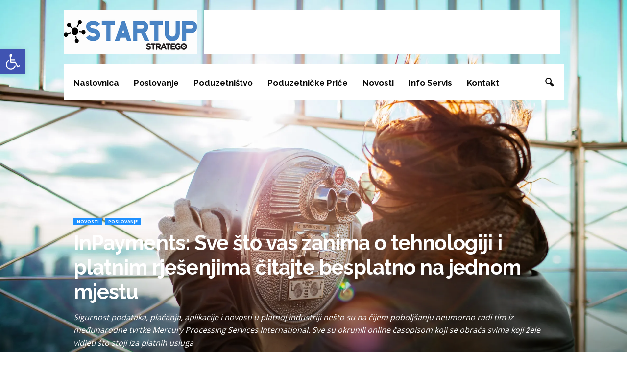

--- FILE ---
content_type: text/html; charset=UTF-8
request_url: https://startup.stratego.hr/inpayments-sve-sto-vas-zanima-o-tehnologiji-i-platnim-rjesenjima-citajte-besplatno-na-jednom-mjestu/
body_size: 25589
content:
<!doctype html >
<!--[if IE 8]>    <html class="ie8" lang="en-US"> <![endif]-->
<!--[if IE 9]>    <html class="ie9" lang="en-US"> <![endif]-->
<!--[if gt IE 8]><!--> <html lang="en-US"> <!--<![endif]-->
<head>
    <title>InPayments: Sve što vas zanima o tehnologiji i platnim rješenjima čitajte besplatno na jednom mjestu - Startup.Stratego.hr</title>
    <meta charset="UTF-8" />
    <meta name="viewport" content="width=device-width, initial-scale=1.0">
    <link rel="pingback" href="https://startup.stratego.hr/xmlrpc.php" />
    <meta property="og:image" content="https://i2.wp.com/startup.stratego.hr/wp-content/uploads/2018/05/INPAYMENTS_2.jpg?fit=2500%2C1666&ssl=1" /><meta name="author" content="Startup Stratego">
<link rel="icon" type="image/png" href="https://startup.stratego.hr/wp-content/uploads/2017/03/cropped-gear-plavi-300x300.png"><link rel="apple-touch-icon-precomposed" sizes="76x76" href="https://startup.stratego.hr/wp-content/uploads/2017/03/cropped-gear-plavi-300x300.png"/><link rel="apple-touch-icon-precomposed" sizes="120x120" href="https://startup.stratego.hr/wp-content/uploads/2017/03/cropped-gear-plavi-300x300.png"/><link rel="apple-touch-icon-precomposed" sizes="152x152" href="https://startup.stratego.hr/wp-content/uploads/2017/03/cropped-gear-plavi-300x300.png"/><link rel="apple-touch-icon-precomposed" sizes="114x114" href="https://startup.stratego.hr/wp-content/uploads/2017/03/cropped-gear-plavi-300x300.png"/><link rel="apple-touch-icon-precomposed" sizes="144x144" href="https://startup.stratego.hr/wp-content/uploads/2017/03/cropped-gear-plavi-300x300.png"/>
	<!-- This site is optimized with the Yoast SEO plugin v15.4 - https://yoast.com/wordpress/plugins/seo/ -->
	<meta name="robots" content="index, follow, max-snippet:-1, max-image-preview:large, max-video-preview:-1" />
	<link rel="canonical" href="https://startup.stratego.hr/inpayments-sve-sto-vas-zanima-o-tehnologiji-i-platnim-rjesenjima-citajte-besplatno-na-jednom-mjestu/" />
	<meta property="og:locale" content="en_US" />
	<meta property="og:type" content="article" />
	<meta property="og:title" content="InPayments: Sve što vas zanima o tehnologiji i platnim rješenjima čitajte besplatno na jednom mjestu - Startup.Stratego.hr" />
	<meta property="og:description" content="Svaki put kad u trgovini &#8216;provučete karticu&#8217; ili račun platite preko mobitela, vaši podaci se brzinom interneta prerađuju dok u par sekundi ne dobijete potvrdu o obavljenoj transakciji. Sigurnost podataka, plaćanja, aplikacije i novosti u platnoj industriji nešto su na čijem poboljšanju neumorno radi tim iz međunarodne tvrtke Mercury Processing Services International. Sve su okrunili [&hellip;]" />
	<meta property="og:url" content="https://startup.stratego.hr/inpayments-sve-sto-vas-zanima-o-tehnologiji-i-platnim-rjesenjima-citajte-besplatno-na-jednom-mjestu/" />
	<meta property="og:site_name" content="Startup.Stratego.hr" />
	<meta property="article:published_time" content="2018-05-09T06:23:55+00:00" />
	<meta property="article:modified_time" content="2018-05-09T20:24:21+00:00" />
	<meta property="og:image" content="https://i2.wp.com/startup.stratego.hr/wp-content/uploads/2018/05/INPAYMENTS_2.jpg?fit=2500%2C1666&#038;ssl=1" />
	<meta property="og:image:width" content="2500" />
	<meta property="og:image:height" content="1666" />
	<meta name="twitter:card" content="summary" />
	<meta name="twitter:label1" content="Written by">
	<meta name="twitter:data1" content="Startup Stratego">
	<meta name="twitter:label2" content="Est. reading time">
	<meta name="twitter:data2" content="2 minutes">
	<script type="application/ld+json" class="yoast-schema-graph">{"@context":"https://schema.org","@graph":[{"@type":"WebSite","@id":"https://startup.stratego.hr/#website","url":"https://startup.stratego.hr/","name":"Startup.Stratego.hr","description":"Portal za poduzetnike","potentialAction":[{"@type":"SearchAction","target":"https://startup.stratego.hr/?s={search_term_string}","query-input":"required name=search_term_string"}],"inLanguage":"en-US"},{"@type":"ImageObject","@id":"https://startup.stratego.hr/inpayments-sve-sto-vas-zanima-o-tehnologiji-i-platnim-rjesenjima-citajte-besplatno-na-jednom-mjestu/#primaryimage","inLanguage":"en-US","url":"https://i2.wp.com/startup.stratego.hr/wp-content/uploads/2018/05/INPAYMENTS_2.jpg?fit=2500%2C1666&ssl=1","width":2500,"height":1666},{"@type":"WebPage","@id":"https://startup.stratego.hr/inpayments-sve-sto-vas-zanima-o-tehnologiji-i-platnim-rjesenjima-citajte-besplatno-na-jednom-mjestu/#webpage","url":"https://startup.stratego.hr/inpayments-sve-sto-vas-zanima-o-tehnologiji-i-platnim-rjesenjima-citajte-besplatno-na-jednom-mjestu/","name":"InPayments: Sve \u0161to vas zanima o tehnologiji i platnim rje\u0161enjima \u010ditajte besplatno na jednom mjestu - Startup.Stratego.hr","isPartOf":{"@id":"https://startup.stratego.hr/#website"},"primaryImageOfPage":{"@id":"https://startup.stratego.hr/inpayments-sve-sto-vas-zanima-o-tehnologiji-i-platnim-rjesenjima-citajte-besplatno-na-jednom-mjestu/#primaryimage"},"datePublished":"2018-05-09T06:23:55+00:00","dateModified":"2018-05-09T20:24:21+00:00","author":{"@id":"https://startup.stratego.hr/#/schema/person/99f7599700bf49b5a60bdc3c194e847b"},"inLanguage":"en-US","potentialAction":[{"@type":"ReadAction","target":["https://startup.stratego.hr/inpayments-sve-sto-vas-zanima-o-tehnologiji-i-platnim-rjesenjima-citajte-besplatno-na-jednom-mjestu/"]}]},{"@type":"Person","@id":"https://startup.stratego.hr/#/schema/person/99f7599700bf49b5a60bdc3c194e847b","name":"Startup Stratego","image":{"@type":"ImageObject","@id":"https://startup.stratego.hr/#personlogo","inLanguage":"en-US","url":"https://secure.gravatar.com/avatar/c60c689f3a78f450996bd6ee56cf3dc7?s=96&d=mm&r=g","caption":"Startup Stratego"},"sameAs":["http://www.stratego.hr"]}]}</script>
	<!-- / Yoast SEO plugin. -->


<link rel='dns-prefetch' href='//fonts.googleapis.com' />
<link rel='dns-prefetch' href='//s.w.org' />
<link rel='dns-prefetch' href='//v0.wordpress.com' />
<link rel='dns-prefetch' href='//i0.wp.com' />
<link rel='dns-prefetch' href='//i1.wp.com' />
<link rel='dns-prefetch' href='//i2.wp.com' />
<link rel="alternate" type="application/rss+xml" title="Startup.Stratego.hr &raquo; Feed" href="https://startup.stratego.hr/feed/" />
<link rel="alternate" type="application/rss+xml" title="Startup.Stratego.hr &raquo; Comments Feed" href="https://startup.stratego.hr/comments/feed/" />
<link rel="alternate" type="application/rss+xml" title="Startup.Stratego.hr &raquo; InPayments: Sve što vas zanima o tehnologiji i platnim rješenjima čitajte besplatno na jednom mjestu Comments Feed" href="https://startup.stratego.hr/inpayments-sve-sto-vas-zanima-o-tehnologiji-i-platnim-rjesenjima-citajte-besplatno-na-jednom-mjestu/feed/" />
<!-- This site uses the Google Analytics by ExactMetrics plugin v6.4.0 - Using Analytics tracking - https://www.exactmetrics.com/ -->
<script type="text/javascript" data-cfasync="false">
    (window.gaDevIds=window.gaDevIds||[]).push("dNDMyYj");
	var em_version         = '6.4.0';
	var em_track_user      = true;
	var em_no_track_reason = '';
	
	var disableStr = 'ga-disable-UA-117996331-1';

	/* Function to detect opted out users */
	function __gaTrackerIsOptedOut() {
		return document.cookie.indexOf(disableStr + '=true') > -1;
	}

	/* Disable tracking if the opt-out cookie exists. */
	if ( __gaTrackerIsOptedOut() ) {
		window[disableStr] = true;
	}

	/* Opt-out function */
	function __gaTrackerOptout() {
	  document.cookie = disableStr + '=true; expires=Thu, 31 Dec 2099 23:59:59 UTC; path=/';
	  window[disableStr] = true;
	}

	if ( 'undefined' === typeof gaOptout ) {
		function gaOptout() {
			__gaTrackerOptout();
		}
	}
	
	if ( em_track_user ) {
		(function(i,s,o,g,r,a,m){i['GoogleAnalyticsObject']=r;i[r]=i[r]||function(){
			(i[r].q=i[r].q||[]).push(arguments)},i[r].l=1*new Date();a=s.createElement(o),
			m=s.getElementsByTagName(o)[0];a.async=1;a.src=g;m.parentNode.insertBefore(a,m)
		})(window,document,'script','//www.google-analytics.com/analytics.js','__gaTracker');

window.ga = __gaTracker;		__gaTracker('create', 'UA-117996331-1', 'auto');
		__gaTracker('set', 'forceSSL', true);
		__gaTracker('send','pageview');
		__gaTracker( function() { window.ga = __gaTracker; } );
	} else {
		console.log( "" );
		(function() {
			/* https://developers.google.com/analytics/devguides/collection/analyticsjs/ */
			var noopfn = function() {
				return null;
			};
			var noopnullfn = function() {
				return null;
			};
			var Tracker = function() {
				return null;
			};
			var p = Tracker.prototype;
			p.get = noopfn;
			p.set = noopfn;
			p.send = noopfn;
			var __gaTracker = function() {
				var len = arguments.length;
				if ( len === 0 ) {
					return;
				}
				var f = arguments[len-1];
				if ( typeof f !== 'object' || f === null || typeof f.hitCallback !== 'function' ) {
					console.log( 'Not running function __gaTracker(' + arguments[0] + " ....) because you are not being tracked. " + em_no_track_reason );
					return;
				}
				try {
					f.hitCallback();
				} catch (ex) {

				}
			};
			__gaTracker.create = function() {
				return new Tracker();
			};
			__gaTracker.getByName = noopnullfn;
			__gaTracker.getAll = function() {
				return [];
			};
			__gaTracker.remove = noopfn;
			window['__gaTracker'] = __gaTracker;
			window.ga = __gaTracker;		})();
		}
</script>
<!-- / Google Analytics by ExactMetrics -->
		<script type="text/javascript">
			window._wpemojiSettings = {"baseUrl":"https:\/\/s.w.org\/images\/core\/emoji\/12.0.0-1\/72x72\/","ext":".png","svgUrl":"https:\/\/s.w.org\/images\/core\/emoji\/12.0.0-1\/svg\/","svgExt":".svg","source":{"concatemoji":"https:\/\/startup.stratego.hr\/wp-includes\/js\/wp-emoji-release.min.js?ver=5.4.18"}};
			/*! This file is auto-generated */
			!function(e,a,t){var n,r,o,i=a.createElement("canvas"),p=i.getContext&&i.getContext("2d");function s(e,t){var a=String.fromCharCode;p.clearRect(0,0,i.width,i.height),p.fillText(a.apply(this,e),0,0);e=i.toDataURL();return p.clearRect(0,0,i.width,i.height),p.fillText(a.apply(this,t),0,0),e===i.toDataURL()}function c(e){var t=a.createElement("script");t.src=e,t.defer=t.type="text/javascript",a.getElementsByTagName("head")[0].appendChild(t)}for(o=Array("flag","emoji"),t.supports={everything:!0,everythingExceptFlag:!0},r=0;r<o.length;r++)t.supports[o[r]]=function(e){if(!p||!p.fillText)return!1;switch(p.textBaseline="top",p.font="600 32px Arial",e){case"flag":return s([127987,65039,8205,9895,65039],[127987,65039,8203,9895,65039])?!1:!s([55356,56826,55356,56819],[55356,56826,8203,55356,56819])&&!s([55356,57332,56128,56423,56128,56418,56128,56421,56128,56430,56128,56423,56128,56447],[55356,57332,8203,56128,56423,8203,56128,56418,8203,56128,56421,8203,56128,56430,8203,56128,56423,8203,56128,56447]);case"emoji":return!s([55357,56424,55356,57342,8205,55358,56605,8205,55357,56424,55356,57340],[55357,56424,55356,57342,8203,55358,56605,8203,55357,56424,55356,57340])}return!1}(o[r]),t.supports.everything=t.supports.everything&&t.supports[o[r]],"flag"!==o[r]&&(t.supports.everythingExceptFlag=t.supports.everythingExceptFlag&&t.supports[o[r]]);t.supports.everythingExceptFlag=t.supports.everythingExceptFlag&&!t.supports.flag,t.DOMReady=!1,t.readyCallback=function(){t.DOMReady=!0},t.supports.everything||(n=function(){t.readyCallback()},a.addEventListener?(a.addEventListener("DOMContentLoaded",n,!1),e.addEventListener("load",n,!1)):(e.attachEvent("onload",n),a.attachEvent("onreadystatechange",function(){"complete"===a.readyState&&t.readyCallback()})),(n=t.source||{}).concatemoji?c(n.concatemoji):n.wpemoji&&n.twemoji&&(c(n.twemoji),c(n.wpemoji)))}(window,document,window._wpemojiSettings);
		</script>
		<style type="text/css">
img.wp-smiley,
img.emoji {
	display: inline !important;
	border: none !important;
	box-shadow: none !important;
	height: 1em !important;
	width: 1em !important;
	margin: 0 .07em !important;
	vertical-align: -0.1em !important;
	background: none !important;
	padding: 0 !important;
}
</style>
	<link rel='stylesheet' id='wp-block-library-css'  href='https://startup.stratego.hr/wp-includes/css/dist/block-library/style.min.css?ver=5.4.18' type='text/css' media='all' />
<style id='wp-block-library-inline-css' type='text/css'>
.has-text-align-justify{text-align:justify;}
</style>
<link rel='stylesheet' id='rs-plugin-settings-css'  href='https://startup.stratego.hr/wp-content/plugins/revslider/public/assets/css/settings.css?ver=5.3.1.5' type='text/css' media='all' />
<style id='rs-plugin-settings-inline-css' type='text/css'>
#rs-demo-id {}
</style>
<link rel='stylesheet' id='exactmetrics-popular-posts-style-css'  href='https://startup.stratego.hr/wp-content/plugins/google-analytics-dashboard-for-wp/assets/css/frontend.min.css?ver=6.4.0' type='text/css' media='all' />
<link rel='stylesheet' id='google_font_open_sans-css'  href='https://fonts.googleapis.com/css?family=Open+Sans%3A300%2C400%2C600%2C700&#038;ver=5.4.18' type='text/css' media='all' />
<link rel='stylesheet' id='google_font_roboto_cond-css'  href='https://fonts.googleapis.com/css?family=Roboto%3A400%2C300%2C700%2C700italic%2C400italic%2C300italic&#038;ver=5.4.18' type='text/css' media='all' />
<link rel='stylesheet' id='google-fonts-style-css'  href='https://fonts.googleapis.com/css?family=Raleway%3A400%2C700&#038;ver=5.4.18' type='text/css' media='all' />
<link rel='stylesheet' id='pojo-a11y-css'  href='https://startup.stratego.hr/wp-content/plugins/pojo-accessibility/assets/css/style.min.css?ver=1.0.0' type='text/css' media='all' />
<link rel='stylesheet' id='js_composer_front-css'  href='https://startup.stratego.hr/wp-content/plugins/js_composer/assets/css/js_composer.min.css?ver=5.0.1' type='text/css' media='all' />
<link rel='stylesheet' id='td-theme-css'  href='https://startup.stratego.hr/wp-content/themes/Newsmag/style.css?ver=3.3.1' type='text/css' media='all' />
<link rel='stylesheet' id='td-theme-demo-style-css'  href='https://startup.stratego.hr/wp-content/themes/Newsmag/includes/demos/animals/demo_style.css?ver=3.3.1' type='text/css' media='all' />
<link rel='stylesheet' id='jetpack_css-css'  href='https://startup.stratego.hr/wp-content/plugins/jetpack/css/jetpack.css?ver=9.0.5' type='text/css' media='all' />
<script type='text/javascript' src='https://startup.stratego.hr/wp-includes/js/jquery/jquery.js?ver=1.12.4-wp'></script>
<script type='text/javascript' src='https://startup.stratego.hr/wp-includes/js/jquery/jquery-migrate.min.js?ver=1.4.1'></script>
<script type='text/javascript'>
/* <![CDATA[ */
var related_posts_js_options = {"post_heading":"h4"};
/* ]]> */
</script>
<script type='text/javascript' src='https://startup.stratego.hr/wp-content/plugins/jetpack/_inc/build/related-posts/related-posts.min.js?ver=20191011'></script>
<script type='text/javascript'>
/* <![CDATA[ */
var exactmetrics_frontend = {"js_events_tracking":"true","download_extensions":"zip,mp3,mpeg,pdf,docx,pptx,xlsx,rar","inbound_paths":"[{\"path\":\"\\\/go\\\/\",\"label\":\"affiliate\"},{\"path\":\"\\\/recommend\\\/\",\"label\":\"affiliate\"}]","home_url":"https:\/\/startup.stratego.hr","hash_tracking":"false"};
/* ]]> */
</script>
<script type='text/javascript' src='https://startup.stratego.hr/wp-content/plugins/google-analytics-dashboard-for-wp/assets/js/frontend.min.js?ver=6.4.0'></script>
<script type='text/javascript' src='https://startup.stratego.hr/wp-content/plugins/revslider/public/assets/js/jquery.themepunch.tools.min.js?ver=5.3.1.5'></script>
<script type='text/javascript' src='https://startup.stratego.hr/wp-content/plugins/revslider/public/assets/js/jquery.themepunch.revolution.min.js?ver=5.3.1.5'></script>
<link rel="EditURI" type="application/rsd+xml" title="RSD" href="https://startup.stratego.hr/xmlrpc.php?rsd" />
<link rel="wlwmanifest" type="application/wlwmanifest+xml" href="https://startup.stratego.hr/wp-includes/wlwmanifest.xml" /> 
<meta name="generator" content="WordPress 5.4.18" />
<link rel='shortlink' href='https://wp.me/p8yizR-1IR' />
<link rel="alternate" type="application/json+oembed" href="https://startup.stratego.hr/wp-json/oembed/1.0/embed?url=https%3A%2F%2Fstartup.stratego.hr%2Finpayments-sve-sto-vas-zanima-o-tehnologiji-i-platnim-rjesenjima-citajte-besplatno-na-jednom-mjestu%2F" />
<link rel="alternate" type="text/xml+oembed" href="https://startup.stratego.hr/wp-json/oembed/1.0/embed?url=https%3A%2F%2Fstartup.stratego.hr%2Finpayments-sve-sto-vas-zanima-o-tehnologiji-i-platnim-rjesenjima-citajte-besplatno-na-jednom-mjestu%2F&#038;format=xml" />
<!-- Analytics by WP-Statistics v13.0.5 - https://wp-statistics.com/ -->
<style type='text/css'>img#wpstats{display:none}</style><!--[if lt IE 9]><script src="https://html5shim.googlecode.com/svn/trunk/html5.js"></script><![endif]-->
    <meta name="generator" content="Powered by Visual Composer - drag and drop page builder for WordPress."/>
<!--[if lte IE 9]><link rel="stylesheet" type="text/css" href="https://startup.stratego.hr/wp-content/plugins/js_composer/assets/css/vc_lte_ie9.min.css" media="screen"><![endif]--><style type="text/css">
#pojo-a11y-toolbar .pojo-a11y-toolbar-toggle a{ background-color: #4054b2;	color: #ffffff;}
#pojo-a11y-toolbar .pojo-a11y-toolbar-overlay, #pojo-a11y-toolbar .pojo-a11y-toolbar-overlay ul.pojo-a11y-toolbar-items.pojo-a11y-links{ border-color: #4054b2;}
body.pojo-a11y-focusable a:focus{ outline-style: solid !important;	outline-width: 1px !important;	outline-color: #FF0000 !important;}
#pojo-a11y-toolbar{ top: 100px !important;}
#pojo-a11y-toolbar .pojo-a11y-toolbar-overlay{ background-color: #ffffff;}
#pojo-a11y-toolbar .pojo-a11y-toolbar-overlay ul.pojo-a11y-toolbar-items li.pojo-a11y-toolbar-item a, #pojo-a11y-toolbar .pojo-a11y-toolbar-overlay p.pojo-a11y-toolbar-title{ color: #333333;}
#pojo-a11y-toolbar .pojo-a11y-toolbar-overlay ul.pojo-a11y-toolbar-items li.pojo-a11y-toolbar-item a.active{ background-color: #4054b2;	color: #ffffff;}
@media (max-width: 767px) { #pojo-a11y-toolbar { top: 50px !important; } }</style><meta name="generator" content="Powered by Slider Revolution 5.3.1.5 - responsive, Mobile-Friendly Slider Plugin for WordPress with comfortable drag and drop interface." />

<!-- JS generated by theme -->

<script>
    
    

	    var tdBlocksArray = []; //here we store all the items for the current page

	    //td_block class - each ajax block uses a object of this class for requests
	    function tdBlock() {
		    this.id = '';
		    this.block_type = 1; //block type id (1-234 etc)
		    this.atts = '';
		    this.td_column_number = '';
		    this.td_current_page = 1; //
		    this.post_count = 0; //from wp
		    this.found_posts = 0; //from wp
		    this.max_num_pages = 0; //from wp
		    this.td_filter_value = ''; //current live filter value
		    this.is_ajax_running = false;
		    this.td_user_action = ''; // load more or infinite loader (used by the animation)
		    this.header_color = '';
		    this.ajax_pagination_infinite_stop = ''; //show load more at page x
	    }


        // td_js_generator - mini detector
        (function(){
            var htmlTag = document.getElementsByTagName("html")[0];

            if ( navigator.userAgent.indexOf("MSIE 10.0") > -1 ) {
                htmlTag.className += ' ie10';
            }

            if ( !!navigator.userAgent.match(/Trident.*rv\:11\./) ) {
                htmlTag.className += ' ie11';
            }

            if ( /(iPad|iPhone|iPod)/g.test(navigator.userAgent) ) {
                htmlTag.className += ' td-md-is-ios';
            }

            var user_agent = navigator.userAgent.toLowerCase();
            if ( user_agent.indexOf("android") > -1 ) {
                htmlTag.className += ' td-md-is-android';
            }

            if ( -1 !== navigator.userAgent.indexOf('Mac OS X')  ) {
                htmlTag.className += ' td-md-is-os-x';
            }

            if ( /chrom(e|ium)/.test(navigator.userAgent.toLowerCase()) ) {
               htmlTag.className += ' td-md-is-chrome';
            }

            if ( -1 !== navigator.userAgent.indexOf('Firefox') ) {
                htmlTag.className += ' td-md-is-firefox';
            }

            if ( -1 !== navigator.userAgent.indexOf('Safari') && -1 === navigator.userAgent.indexOf('Chrome') ) {
                htmlTag.className += ' td-md-is-safari';
            }

            if( -1 !== navigator.userAgent.indexOf('IEMobile') ){
                htmlTag.className += ' td-md-is-iemobile';
            }

        })();




        var tdLocalCache = {};

        ( function () {
            "use strict";

            tdLocalCache = {
                data: {},
                remove: function (resource_id) {
                    delete tdLocalCache.data[resource_id];
                },
                exist: function (resource_id) {
                    return tdLocalCache.data.hasOwnProperty(resource_id) && tdLocalCache.data[resource_id] !== null;
                },
                get: function (resource_id) {
                    return tdLocalCache.data[resource_id];
                },
                set: function (resource_id, cachedData) {
                    tdLocalCache.remove(resource_id);
                    tdLocalCache.data[resource_id] = cachedData;
                }
            };
        })();

    
    
var tds_login_sing_in_widget="show";
var td_viewport_interval_list=[{"limitBottom":767,"sidebarWidth":251},{"limitBottom":1023,"sidebarWidth":339}];
var td_ajax_url="https:\/\/startup.stratego.hr\/wp-admin\/admin-ajax.php?td_theme_name=Newsmag&v=3.3.1";
var td_get_template_directory_uri="https:\/\/startup.stratego.hr\/wp-content\/themes\/Newsmag";
var tds_snap_menu="";
var tds_logo_on_sticky="";
var tds_header_style="";
var td_please_wait="Molimo pri\u010dekajte ...";
var td_email_user_pass_incorrect="Korisnik ili lozinka neto\u010dna!";
var td_email_user_incorrect="E-mail ili korisni\u010dko ime neto\u010dni!";
var td_email_incorrect="Neispravan e-mail !";
var tds_more_articles_on_post_enable="";
var tds_more_articles_on_post_time_to_wait="";
var tds_more_articles_on_post_pages_distance_from_top=0;
var tds_theme_color_site_wide="#1e90ff";
var tds_smart_sidebar="";
var tdThemeName="Newsmag";
var td_magnific_popup_translation_tPrev="Previous (Left arrow key)";
var td_magnific_popup_translation_tNext="Next (Right arrow key)";
var td_magnific_popup_translation_tCounter="%curr% od %total%";
var td_magnific_popup_translation_ajax_tError="Sadr\u017eaj iz %url% nije mogao biti u\u010ditan.";
var td_magnific_popup_translation_image_tError="Slika #%curr% nije mogao biti u\u010ditan.";
var td_ad_background_click_link="";
var td_ad_background_click_target="";
</script>


<!-- Header style compiled by theme -->

<style>
    
.td-header-border:before,
    .td-trending-now-title,
    .td_block_mega_menu .td_mega_menu_sub_cats .cur-sub-cat,
    .td-post-category:hover,
    .td-header-style-2 .td-header-sp-logo,
    .td-next-prev-wrap a:hover i,
    .page-nav .current,
    .widget_calendar tfoot a:hover,
    .td-footer-container .widget_search .wpb_button:hover,
    .td-scroll-up-visible,
    .dropcap,
    .td-category a,
    input[type="submit"]:hover,
    .td-post-small-box a:hover,
    .td-404-sub-sub-title a:hover,
    .td-rating-bar-wrap div,
    .td_top_authors .td-active .td-author-post-count,
    .td_top_authors .td-active .td-author-comments-count,
    .td_smart_list_3 .td-sml3-top-controls i:hover,
    .td_smart_list_3 .td-sml3-bottom-controls i:hover,
    .td_wrapper_video_playlist .td_video_controls_playlist_wrapper,
    .td-read-more a:hover,
    .td-login-wrap .btn,
    .td_display_err,
    .td-header-style-6 .td-top-menu-full,
    #bbpress-forums button:hover,
    #bbpress-forums .bbp-pagination .current,
    .bbp_widget_login .button:hover,
    .header-search-wrap .td-drop-down-search .btn:hover,
    .td-post-text-content .more-link-wrap:hover a,
    #buddypress div.item-list-tabs ul li > a span,
    #buddypress div.item-list-tabs ul li > a:hover span,
    #buddypress input[type=submit]:hover,
    #buddypress a.button:hover span,
    #buddypress div.item-list-tabs ul li.selected a span,
    #buddypress div.item-list-tabs ul li.current a span,
    #buddypress input[type=submit]:focus,
    .td-grid-style-3 .td-big-grid-post .td-module-thumb a:last-child:before,
    .td-grid-style-4 .td-big-grid-post .td-module-thumb a:last-child:before,
    .td-grid-style-5 .td-big-grid-post .td-module-thumb:after,
    .td_category_template_2 .td-category-siblings .td-category a:hover,
    .td-weather-week:before,
    .td-weather-information:before {
        background-color: #1e90ff;
    }

    @media (max-width: 767px) {
        .td-category a.td-current-sub-category {
            background-color: #1e90ff;
        }
    }

    .woocommerce .onsale,
    .woocommerce .woocommerce a.button:hover,
    .woocommerce-page .woocommerce .button:hover,
    .single-product .product .summary .cart .button:hover,
    .woocommerce .woocommerce .product a.button:hover,
    .woocommerce .product a.button:hover,
    .woocommerce .product #respond input#submit:hover,
    .woocommerce .checkout input#place_order:hover,
    .woocommerce .woocommerce.widget .button:hover,
    .woocommerce .woocommerce-message .button:hover,
    .woocommerce .woocommerce-error .button:hover,
    .woocommerce .woocommerce-info .button:hover,
    .woocommerce.widget .ui-slider .ui-slider-handle,
    .vc_btn-black:hover,
	.wpb_btn-black:hover,
	.item-list-tabs .feed:hover a,
	.td-smart-list-button:hover {
    	background-color: #1e90ff !important;
    }

    .td-header-sp-top-menu .top-header-menu > .current-menu-item > a,
    .td-header-sp-top-menu .top-header-menu > .current-menu-ancestor > a,
    .td-header-sp-top-menu .top-header-menu > .current-category-ancestor > a,
    .td-header-sp-top-menu .top-header-menu > li > a:hover,
    .td-header-sp-top-menu .top-header-menu > .sfHover > a,
    .top-header-menu ul .current-menu-item > a,
    .top-header-menu ul .current-menu-ancestor > a,
    .top-header-menu ul .current-category-ancestor > a,
    .top-header-menu ul li > a:hover,
    .top-header-menu ul .sfHover > a,
    .sf-menu ul .td-menu-item > a:hover,
    .sf-menu ul .sfHover > a,
    .sf-menu ul .current-menu-ancestor > a,
    .sf-menu ul .current-category-ancestor > a,
    .sf-menu ul .current-menu-item > a,
    .td_module_wrap:hover .entry-title a,
    .td_mod_mega_menu:hover .entry-title a,
    .footer-email-wrap a,
    .widget a:hover,
    .td-footer-container .widget_calendar #today,
    .td-category-pulldown-filter a.td-pulldown-category-filter-link:hover,
    .td-load-more-wrap a:hover,
    .td-post-next-prev-content a:hover,
    .td-author-name a:hover,
    .td-author-url a:hover,
    .td_mod_related_posts:hover .entry-title a,
    .td-search-query,
    .header-search-wrap .td-drop-down-search .result-msg a:hover,
    .td_top_authors .td-active .td-authors-name a,
    .post blockquote p,
    .td-post-content blockquote p,
    .page blockquote p,
    .comment-list cite a:hover,
    .comment-list cite:hover,
    .comment-list .comment-reply-link:hover,
    a,
    .white-menu #td-header-menu .sf-menu > li > a:hover,
    .white-menu #td-header-menu .sf-menu > .current-menu-ancestor > a,
    .white-menu #td-header-menu .sf-menu > .current-menu-item > a,
    .td-stack-classic-blog .td-post-text-content .more-link-wrap:hover a,
    .td_quote_on_blocks,
    #bbpress-forums .bbp-forum-freshness a:hover,
    #bbpress-forums .bbp-topic-freshness a:hover,
    #bbpress-forums .bbp-forums-list li a:hover,
    #bbpress-forums .bbp-forum-title:hover,
    #bbpress-forums .bbp-topic-permalink:hover,
    #bbpress-forums .bbp-topic-started-by a:hover,
    #bbpress-forums .bbp-topic-started-in a:hover,
    #bbpress-forums .bbp-body .super-sticky li.bbp-topic-title .bbp-topic-permalink,
    #bbpress-forums .bbp-body .sticky li.bbp-topic-title .bbp-topic-permalink,
    #bbpress-forums #subscription-toggle a:hover,
    #bbpress-forums #favorite-toggle a:hover,
    .widget_display_replies .bbp-author-name,
    .widget_display_topics .bbp-author-name,
    .td-subcategory-header .td-category-siblings .td-subcat-dropdown a.td-current-sub-category,
    .td-subcategory-header .td-category-siblings .td-subcat-dropdown a:hover,
    .td-pulldown-filter-display-option:hover,
    .td-pulldown-filter-display-option .td-pulldown-filter-link:hover,
    .td_normal_slide .td-wrapper-pulldown-filter .td-pulldown-filter-list a:hover,
    #buddypress ul.item-list li div.item-title a:hover,
    .td_block_13 .td-pulldown-filter-list a:hover,
    .td_smart_list_8 .td-smart-list-dropdown-wrap .td-smart-list-button:hover,
    .td_smart_list_8 .td-smart-list-dropdown-wrap .td-smart-list-button:hover i,
    .td-sub-footer-container a:hover,
    .td-instagram-user a {
        color: #1e90ff;
    }

    .td-stack-classic-blog .td-post-text-content .more-link-wrap:hover a {
        outline-color: #1e90ff;
    }

    .td-mega-menu .wpb_content_element li a:hover,
    .td_login_tab_focus {
        color: #1e90ff !important;
    }

    .td-next-prev-wrap a:hover i,
    .page-nav .current,
    .widget_tag_cloud a:hover,
    .post .td_quote_box,
    .page .td_quote_box,
    .td-login-panel-title,
    #bbpress-forums .bbp-pagination .current,
    .td_category_template_2 .td-category-siblings .td-category a:hover,
    .page-template-page-pagebuilder-latest .td-instagram-user {
        border-color: #1e90ff;
    }

    .td_wrapper_video_playlist .td_video_currently_playing:after,
    .item-list-tabs .feed:hover {
        border-color: #1e90ff !important;
    }


    
    .td-header-top-menu,
    .td-header-wrap .td-top-menu-full {
        background-color: #ff823a;
    }

    .td-header-style-1 .td-header-top-menu,
    .td-header-style-2 .td-top-bar-container,
    .td-header-style-7 .td-header-top-menu {
        padding: 0 12px;
        top: 0;
    }

    
    .td-header-sp-top-menu .top-header-menu > li > a,
    .td-header-sp-top-menu .td_data_time,
    .td-header-sp-top-menu .td-weather-top-widget {
        color: #ffffff;
    }

    
    .top-header-menu > .current-menu-item > a,
    .top-header-menu > .current-menu-ancestor > a,
    .top-header-menu > .current-category-ancestor > a,
    .top-header-menu > li > a:hover,
    .top-header-menu > .sfHover > a {
        color: #000000 !important;
    }

    
    .top-header-menu ul li a {
        color: #ffffff;
    }

    
    .top-header-menu ul .current-menu-item > a,
    .top-header-menu ul .current-menu-ancestor > a,
    .top-header-menu ul .current-category-ancestor > a,
    .top-header-menu ul li > a:hover,
    .top-header-menu ul .sfHover > a {
        color: #000000;
    }

    
    .td-header-sp-top-widget .td-social-icon-wrap i {
        color: #ffffff;
    }

    
    .td-header-sp-top-widget .td-social-icon-wrap i:hover {
        color: #000000;
    }

    
    .td-header-main-menu {
        background-color: #ffffff;
    }

    
    .sf-menu > li > a,
    .header-search-wrap .td-icon-search,
    #td-top-mobile-toggle i {
        color: #0a0a0a;
    }

    
    .td-header-border:before {
        background-color: rgba(255,255,255,0.01);
    }

    
    @media (max-width: 767px) {
        body .td-header-wrap .td-header-main-menu {
            background-color: #ffffff;
        }
    }

    
    @media (max-width: 767px) {
        body #td-top-mobile-toggle i,
        .td-header-wrap .header-search-wrap .td-icon-search {
            color: #000000 !important;
        }
    }

    
    .td-menu-background:before,
    .td-search-background:before {
        background: rgba(0,0,0,0.8);
        background: -moz-linear-gradient(top, rgba(0,0,0,0.8) 0%, rgba(0,0,0,0.8) 100%);
        background: -webkit-gradient(left top, left bottom, color-stop(0%, rgba(0,0,0,0.8)), color-stop(100%, rgba(0,0,0,0.8)));
        background: -webkit-linear-gradient(top, rgba(0,0,0,0.8) 0%, rgba(0,0,0,0.8) 100%);
        background: -o-linear-gradient(top, rgba(0,0,0,0.8) 0%, @mobileu_gradient_two_mob 100%);
        background: -ms-linear-gradient(top, rgba(0,0,0,0.8) 0%, rgba(0,0,0,0.8) 100%);
        background: linear-gradient(to bottom, rgba(0,0,0,0.8) 0%, rgba(0,0,0,0.8) 100%);
        filter: progid:DXImageTransform.Microsoft.gradient( startColorstr='rgba(0,0,0,0.8)', endColorstr='rgba(0,0,0,0.8)', GradientType=0 );
    }

    
    .td-mobile-content .current-menu-item > a,
    .td-mobile-content .current-menu-ancestor > a,
    .td-mobile-content .current-category-ancestor > a,
    #td-mobile-nav .td-menu-login-section a:hover,
    #td-mobile-nav .td-register-section a:hover,
    #td-mobile-nav .td-menu-socials-wrap a:hover i {
        color: #ff823a;
    }

    
    .td-footer-container,
    .td-footer-container .td_module_mx3 .meta-info,
    .td-footer-container .td_module_14 .meta-info,
    .td-footer-container .td_module_mx1 .td-block14-border {
        background-color: #022cff;
    }
    .td-footer-container .widget_calendar #today {
    	background-color: transparent;
    }

    
    .td-sub-footer-container {
        background-color: #1e90ff;
    }
    .td-sub-footer-container:after {
        background-color: transparent;
    }
    .td-sub-footer-container:before {
        background-color: transparent;
    }
    .td-footer-container.td-container {
        border-bottom-width: 0;
    }

    
    .td-sub-footer-container,
    .td-sub-footer-container a {
        color: #ffffff;
    }
    .td-sub-footer-container li a:before {
        background-color: #ffffff;
    }

    
    .td-subfooter-menu li a:hover {
        color: #000000;
    }

    
    .td-menu-background:after,
    .td-search-background:after {
        background-image: url('https://startup.stratego.hr/wp-content/uploads/2017/03/2.jpg');
    }

    
    .sf-menu > .td-menu-item > a {
        font-family:Raleway;
	font-size:17px;
	line-height:70px;
	text-transform:capitalize;
	
    }
    
    .sf-menu ul .td-menu-item a {
        font-family:Raleway;
	font-size:14px;
	font-weight:bold;
	
    }
    
    .td_mod_mega_menu .item-details a {
        font-family:Raleway;
	font-size:14px;
	line-height:18px;
	
    }
    
    .td_mega_menu_sub_cats .block-mega-child-cats a {
        font-family:Raleway;
	
    }

    
    .td-mobile-content .td-mobile-main-menu > li > a {
        font-family:Raleway;
	
    }

	
    .td-mobile-content .sub-menu a {
        font-family:Raleway;
	
    }

	
	.td_module_wrap .entry-title,
	.td-theme-slider .td-module-title,
	.page .td-post-template-6 .td-post-header h1 {
		font-family:Raleway;
	
	}

	
    .td_module_3 .td-module-title {
    	font-size:22px;
	line-height:25px;
	
    }
    
    .td_module_6 .td-module-title {
    	font-size:14px;
	
    }
    
    .td_module_11 .td-module-title {
    	font-size:24px;
	line-height:28px;
	
    }
    
    .td_module_mx1 .td-module-title {
    	font-size:20px;
	
    }
    
    .block-title > span,
    .block-title > a,
    .widgettitle,
    .td-trending-now-title,
    .wpb_tabs li a,
    .vc_tta-container .vc_tta-color-grey.vc_tta-tabs-position-top.vc_tta-style-classic .vc_tta-tabs-container .vc_tta-tab > a,
    .td-related-title .td-related-left,
    .td-related-title .td-related-right,
    .category .entry-title span,
    .td-author-counters span,
    .woocommerce-tabs h2,
    .woocommerce .product .products h2 {
        font-family:Raleway;
	font-size:14px;
	
    }
    
    .td-excerpt,
    .td-module-excerpt {
        font-size:12px;
	
    }


    
    .td-big-grid-post .entry-title {
        font-family:Raleway;
	
    }
    
    .td_block_big_grid .td-big-thumb .entry-title,
    .td_block_big_grid_2 .td-big-thumb .entry-title,
    .td_block_big_grid_3 .td-big-thumb .entry-title,
    .td_block_big_grid_4 .td-big-thumb .entry-title,
    .td_block_big_grid_5 .td-big-thumb .entry-title,
    .td_block_big_grid_6 .td-big-thumb .entry-title,
    .td_block_big_grid_7 .td-big-thumb .entry-title {
        font-size:30px;
	line-height:35px;
	
    }
    
	.post header .entry-title {
		font-family:Raleway;
	
	}

	
    .td-post-template-default header .entry-title {
        font-weight:bold;
	
    }
    
    .td-post-template-1 header .entry-title {
        font-weight:bold;
	
    }
    
    .td-post-template-2 header .entry-title {
        font-weight:bold;
	
    }
    
    .td-post-template-3 header .entry-title {
        font-weight:bold;
	
    }
    
    .td-post-template-4 header .entry-title {
        font-weight:bold;
	
    }
    
    .td-post-template-5 header .entry-title {
        font-weight:bold;
	
    }
    
    .td-post-template-6 header .entry-title {
        font-weight:bold;
	
    }
    
    .td-post-template-7 header .entry-title {
        font-weight:bold;
	
    }
    
    .td-post-template-8 header .entry-title {
        font-weight:bold;
	
    }




    
    .post blockquote p,
    .page blockquote p,
    .td-post-text-content blockquote p {
        font-family:Raleway;
	font-weight:bold;
	
    }
    
    .post .author-box-wrap .td-author-name a {
        font-family:Raleway;
	
    }
    
    .td_block_related_posts .entry-title {
        font-family:Raleway;
	font-size:16px;
	line-height:19px;
	font-weight:bold;
	
    }
    
    .td-page-header h1,
    .woocommerce-page .page-title {
    	font-family:Raleway;
	
    }
    
	.td-sub-footer-copy {
		font-size:13px;
	
	}
	
	.td-sub-footer-menu ul li a {
		font-size:13px;
	
	}



    
    .widget_archive a,
    .widget_calendar,
    .widget_categories a,
    .widget_nav_menu a,
    .widget_meta a,
    .widget_pages a,
    .widget_recent_comments a,
    .widget_recent_entries a,
    .widget_text .textwidget,
    .widget_tag_cloud a,
    .widget_search input,
    .woocommerce .product-categories a,
    .widget_display_forums a,
    .widget_display_replies a,
    .widget_display_topics a,
    .widget_display_views a,
    .widget_display_stats
     {
    	font-family:Raleway;
	font-size:14px;
	font-weight:bold;
	
    }

    
	@media (min-width: 768px) {
        .td-main-menu-logo img,
        .sf-menu > .td-menu-item > a > img {
            max-height: 70px;
        }
        #td-header-menu,
        .td-header-menu-wrap {
            min-height: 70px;
        }
        .td-main-menu-logo a {
            line-height: 70px;
        }
	}
	.td-main-menu-logo {
	    height: 70px;
	}



/* Style generated by theme for demo: animals */

.td-newsmag-animals .td-module-comments,
	.td-newsmag-animals .td_module_mx1 .td-post-category,
	.td-newsmag-animals .td_video_playlist_title,
	.td-newsmag-animals .td-footer-container .block-title > a,
	.td-newsmag-animals .td-footer-container .block-title > span {
      background-color: #1e90ff;
    }
</style>

<link rel="icon" href="https://i0.wp.com/startup.stratego.hr/wp-content/uploads/2017/03/cropped-gear-plavi.png?fit=32%2C32&#038;ssl=1" sizes="32x32" />
<link rel="icon" href="https://i0.wp.com/startup.stratego.hr/wp-content/uploads/2017/03/cropped-gear-plavi.png?fit=192%2C192&#038;ssl=1" sizes="192x192" />
<link rel="apple-touch-icon" href="https://i0.wp.com/startup.stratego.hr/wp-content/uploads/2017/03/cropped-gear-plavi.png?fit=180%2C180&#038;ssl=1" />
<meta name="msapplication-TileImage" content="https://i0.wp.com/startup.stratego.hr/wp-content/uploads/2017/03/cropped-gear-plavi.png?fit=270%2C270&#038;ssl=1" />
<noscript><style type="text/css"> .wpb_animate_when_almost_visible { opacity: 1; }</style></noscript></head>

<body data-rsssl=1 class="post-template-default single single-post postid-6625 single-format-standard inpayments-sve-sto-vas-zanima-o-tehnologiji-i-platnim-rjesenjima-citajte-besplatno-na-jednom-mjestu td-newsmag-animals single_template_6 white-menu wpb-js-composer js-comp-ver-5.0.1 vc_responsive td-full-layout" itemscope="itemscope" itemtype="https://schema.org/WebPage">

        <div class="td-scroll-up"><i class="td-icon-menu-up"></i></div>

    <div class="td-menu-background"></div>
<div id="td-mobile-nav">
    <div class="td-mobile-container">
        <!-- mobile menu top section -->
        <div class="td-menu-socials-wrap">
            <!-- socials -->
            <div class="td-menu-socials">
                
        <span class="td-social-icon-wrap">
            <a target="_blank" href="#" title="Facebook">
                <i class="td-icon-font td-icon-facebook"></i>
            </a>
        </span>
        <span class="td-social-icon-wrap">
            <a target="_blank" href="#" title="Instagram">
                <i class="td-icon-font td-icon-instagram"></i>
            </a>
        </span>
        <span class="td-social-icon-wrap">
            <a target="_blank" href="#" title="Twitter">
                <i class="td-icon-font td-icon-twitter"></i>
            </a>
        </span>
        <span class="td-social-icon-wrap">
            <a target="_blank" href="#" title="Vimeo">
                <i class="td-icon-font td-icon-vimeo"></i>
            </a>
        </span>
        <span class="td-social-icon-wrap">
            <a target="_blank" href="#" title="Youtube">
                <i class="td-icon-font td-icon-youtube"></i>
            </a>
        </span>            </div>
            <!-- close button -->
            <div class="td-mobile-close">
                <a href="#"><i class="td-icon-close-mobile"></i></a>
            </div>
        </div>

        <!-- login section -->
                    <div class="td-menu-login-section">
                
    <div class="td-guest-wrap">
        <div class="td-menu-avatar"><div class="td-avatar-container"><img src="https://secure.gravatar.com/avatar/?s=80&#038;d=mm&#038;r=g" width="80" height="80" alt="Avatar" class="avatar avatar-80 wp-user-avatar wp-user-avatar-80 photo avatar-default" /></div></div>
        <div class="td-menu-login"><a id="login-link-mob">Prijavi se</a></div>
    </div>
            </div>
        
        <!-- menu section -->
        <div class="td-mobile-content">
            <div class="menu-pocetni-container"><ul id="menu-pocetni" class="td-mobile-main-menu"><li id="menu-item-6456" class="menu-item menu-item-type-post_type menu-item-object-page menu-item-home menu-item-first menu-item-6456"><a href="https://startup.stratego.hr/">Naslovnica</a></li>
<li id="menu-item-6458" class="menu-item menu-item-type-taxonomy menu-item-object-category current-post-ancestor current-menu-parent current-post-parent menu-item-6458"><a href="https://startup.stratego.hr/category/poslovanje/">Poslovanje</a></li>
<li id="menu-item-6459" class="menu-item menu-item-type-taxonomy menu-item-object-category menu-item-6459"><a href="https://startup.stratego.hr/category/poduzetnistvo/">Poduzetništvo</a></li>
<li id="menu-item-6460" class="menu-item menu-item-type-taxonomy menu-item-object-category menu-item-6460"><a href="https://startup.stratego.hr/category/poduzetnicke-price/">Poduzetničke priče</a></li>
<li id="menu-item-6457" class="menu-item menu-item-type-taxonomy menu-item-object-category current-post-ancestor current-menu-parent current-post-parent menu-item-6457"><a href="https://startup.stratego.hr/category/novosti/">Novosti</a></li>
<li id="menu-item-6461" class="menu-item menu-item-type-taxonomy menu-item-object-category menu-item-6461"><a href="https://startup.stratego.hr/category/info-servis/">Info servis</a></li>
<li id="menu-item-6466" class="menu-item menu-item-type-post_type menu-item-object-page menu-item-6466"><a href="https://startup.stratego.hr/kontakt/">Kontakt</a></li>
</ul></div>        </div>
    </div>

    <!-- register/login section -->
            <div id="login-form-mobile" class="td-register-section">
            
            <div id="td-login-mob" class="td-login-animation td-login-hide-mob">
            	<!-- close button -->
	            <div class="td-login-close">
	                <a href="#" class="td-back-button"><i class="td-icon-read-down"></i></a>
	                <div class="td-login-title">Prijavi se</div>
	                <!-- close button -->
		            <div class="td-mobile-close">
		                <a href="#"><i class="td-icon-close-mobile"></i></a>
		            </div>
	            </div>
	            <div class="td-login-form-wrap">
	                <div class="td-login-panel-title"><span>Dobrodošli!</span>Prijavite se na svoj račun</div>
	                <div class="td_display_err"></div>
	                <div class="td-login-inputs"><input class="td-login-input" type="text" name="login_email" id="login_email-mob" value="" required><label>Vaš username</label></div>
	                <div class="td-login-inputs"><input class="td-login-input" type="password" name="login_pass" id="login_pass-mob" value="" required><label>vaša lozinka</label></div>
	                <input type="button" name="login_button" id="login_button-mob" class="td-login-button" value="PRIJAVA">
	                <div class="td-login-info-text"><a href="#" id="forgot-pass-link-mob">Zaboravili ste lozinku?</a></div>
                </div>
            </div>

            

            <div id="td-forgot-pass-mob" class="td-login-animation td-login-hide-mob">
                <!-- close button -->
	            <div class="td-forgot-pass-close">
	                <a href="#" class="td-back-button"><i class="td-icon-read-down"></i></a>
	                <div class="td-login-title">Lozinka za oporavak</div>
	            </div>
	            <div class="td-login-form-wrap">
	                <div class="td-login-panel-title">Oporavak lozinke</div>
	                <div class="td_display_err"></div>
	                <div class="td-login-inputs"><input class="td-login-input" type="text" name="forgot_email" id="forgot_email-mob" value="" required><label>Vaš e-mail</label></div>
	                <input type="button" name="forgot_button" id="forgot_button-mob" class="td-login-button" value="Pošaljite moju lozinku">
                </div>
            </div>
        </div>
    </div>    <div class="td-search-background"></div>
<div class="td-search-wrap-mob">
	<div class="td-drop-down-search" aria-labelledby="td-header-search-button">
		<form method="get" class="td-search-form" action="https://startup.stratego.hr/">
			<!-- close button -->
			<div class="td-search-close">
				<a href="#"><i class="td-icon-close-mobile"></i></a>
			</div>
			<div role="search" class="td-search-input">
				<span>Traži</span>
				<input id="td-header-search-mob" type="text" value="" name="s" autocomplete="off" />
			</div>
		</form>
		<div id="td-aj-search-mob"></div>
	</div>
</div>

    <div id="td-outer-wrap">
    
        <div class="td-outer-container">
        
            <!--
Header style 1
-->

<div class="td-header-container td-header-wrap td-header-style-1">
    <div class="td-header-row td-header-top-menu">
        <!-- LOGIN MODAL -->

                <div  id="login-form" class="white-popup-block mfp-hide mfp-with-anim">
                    <div class="td-login-wrap">
                        <a href="#" class="td-back-button"><i class="td-icon-modal-back"></i></a>
                        <div id="td-login-div" class="td-login-form-div td-display-block">
                            <div class="td-login-panel-title">Prijavi se</div>
                            <div class="td-login-panel-descr">Dobrodošli! Prijavite se na svoj račun</div>
                            <div class="td_display_err"></div>
                            <div class="td-login-inputs"><input class="td-login-input" type="text" name="login_email" id="login_email" value="" required><label>Vaš username</label></div>
	                        <div class="td-login-inputs"><input class="td-login-input" type="password" name="login_pass" id="login_pass" value="" required><label>vaša lozinka</label></div>
                            <input type="button" name="login_button" id="login_button" class="wpb_button btn td-login-button" value="Login">
                            <div class="td-login-info-text"><a href="#" id="forgot-pass-link">Forgot your password? Get help</a></div>
                            
                        </div>

                        

                         <div id="td-forgot-pass-div" class="td-login-form-div td-display-none">
                            <div class="td-login-panel-title">Lozinka za oporavak</div>
                            <div class="td-login-panel-descr">Oporavak lozinke</div>
                            <div class="td_display_err"></div>
                            <div class="td-login-inputs"><input class="td-login-input" type="text" name="forgot_email" id="forgot_email" value="" required><label>Vaš e-mail</label></div>
                            <input type="button" name="forgot_button" id="forgot_button" class="wpb_button btn td-login-button" value="Send My Password">
                            <div class="td-login-info-text">Lozinka će se vam biti poslana e-poštom.</div>
                        </div>
                    </div>
                </div>
                    </div>

    <div class="td-header-row td-header-header">
        <div class="td-header-sp-logo">
                    <a class="td-main-logo" href="https://startup.stratego.hr/">
            <img class="td-retina-data" data-retina="https://startup.stratego.hr/wp-content/uploads/2017/03/logo4.png" src="https://startup.stratego.hr/wp-content/uploads/2017/03/logo4.png" alt=""/>
            <span class="td-visual-hidden">Startup.Stratego.hr</span>
        </a>
            </div>
        <div class="td-header-sp-rec">
            
<div class="td-header-ad-wrap  td-ad-m td-ad-tp td-ad-p">
    
 <!-- A generated by theme --> 

<script async src="//pagead2.googlesyndication.com/pagead/js/adsbygoogle.js"></script><div class="td-g-rec td-g-rec-id-header ">
<script type="text/javascript">
var td_screen_width = document.body.clientWidth;

                    if ( td_screen_width >= 1024 ) {
                        /* large monitors */
                        document.write('<ins class="adsbygoogle" style="display:inline-block;width:728px;height:90px" data-ad-client="ca-pub-9564663480275944" data-ad-slot=""></ins>');
                        (adsbygoogle = window.adsbygoogle || []).push({});
                    }
            
                    if ( td_screen_width >= 768  && td_screen_width < 1024 ) {
                        /* portrait tablets */
                        document.write('<ins class="adsbygoogle" style="display:inline-block;width:468px;height:60px" data-ad-client="ca-pub-9564663480275944" data-ad-slot=""></ins>');
                        (adsbygoogle = window.adsbygoogle || []).push({});
                    }
                
                    if ( td_screen_width < 768 ) {
                        /* Phones */
                        document.write('<ins class="adsbygoogle" style="display:inline-block;width:320px;height:50px" data-ad-client="ca-pub-9564663480275944" data-ad-slot=""></ins>');
                        (adsbygoogle = window.adsbygoogle || []).push({});
                    }
                </script>
</div>

 <!-- end A --> 



</div>        </div>
    </div>

    <div class="td-header-menu-wrap">
        <div class="td-header-row td-header-border td-header-main-menu">
            <div id="td-header-menu" role="navigation">
    <div id="td-top-mobile-toggle"><a href="#"><i class="td-icon-font td-icon-mobile"></i></a></div>
    <div class="td-main-menu-logo td-logo-in-header">
        	<a class="td-mobile-logo td-sticky-disable" href="https://startup.stratego.hr/">
		<img class="td-retina-data" data-retina="https://startup.stratego.hr/wp-content/uploads/2017/03/logo4.png" src="https://startup.stratego.hr/wp-content/uploads/2017/03/logo4.png" alt=""/>
	</a>
		<a class="td-header-logo td-sticky-disable" href="https://startup.stratego.hr/">
		<img class="td-retina-data" data-retina="https://startup.stratego.hr/wp-content/uploads/2017/03/logo4.png" src="https://startup.stratego.hr/wp-content/uploads/2017/03/logo4.png" alt=""/>
	</a>
	    </div>
    <div class="menu-pocetni-container"><ul id="menu-pocetni-1" class="sf-menu"><li class="menu-item menu-item-type-post_type menu-item-object-page menu-item-home menu-item-first td-menu-item td-normal-menu menu-item-6456"><a href="https://startup.stratego.hr/">Naslovnica</a></li>
<li class="menu-item menu-item-type-taxonomy menu-item-object-category current-post-ancestor current-menu-parent current-post-parent td-menu-item td-normal-menu menu-item-6458"><a href="https://startup.stratego.hr/category/poslovanje/">Poslovanje</a></li>
<li class="menu-item menu-item-type-taxonomy menu-item-object-category td-menu-item td-normal-menu menu-item-6459"><a href="https://startup.stratego.hr/category/poduzetnistvo/">Poduzetništvo</a></li>
<li class="menu-item menu-item-type-taxonomy menu-item-object-category td-menu-item td-normal-menu menu-item-6460"><a href="https://startup.stratego.hr/category/poduzetnicke-price/">Poduzetničke priče</a></li>
<li class="menu-item menu-item-type-taxonomy menu-item-object-category current-post-ancestor current-menu-parent current-post-parent td-menu-item td-normal-menu menu-item-6457"><a href="https://startup.stratego.hr/category/novosti/">Novosti</a></li>
<li class="menu-item menu-item-type-taxonomy menu-item-object-category td-menu-item td-normal-menu menu-item-6461"><a href="https://startup.stratego.hr/category/info-servis/">Info servis</a></li>
<li class="menu-item menu-item-type-post_type menu-item-object-page td-menu-item td-normal-menu menu-item-6466"><a href="https://startup.stratego.hr/kontakt/">Kontakt</a></li>
</ul></div></div>

<div class="td-search-wrapper">
    <div id="td-top-search">
        <!-- Search -->
        <div class="header-search-wrap">
            <div class="dropdown header-search">
                <a id="td-header-search-button" href="#" role="button" class="dropdown-toggle " data-toggle="dropdown"><i class="td-icon-search"></i></a>
                <a id="td-header-search-button-mob" href="#" role="button" class="dropdown-toggle " data-toggle="dropdown"><i class="td-icon-search"></i></a>
            </div>
        </div>
    </div>
</div>

<div class="header-search-wrap">
	<div class="dropdown header-search">
		<div class="td-drop-down-search" aria-labelledby="td-header-search-button">
			<form method="get" class="td-search-form" action="https://startup.stratego.hr/">
				<div role="search" class="td-head-form-search-wrap">
					<input class="needsclick" id="td-header-search" type="text" value="" name="s" autocomplete="off" /><input class="wpb_button wpb_btn-inverse btn" type="submit" id="td-header-search-top" value="Traži" />
				</div>
			</form>
			<div id="td-aj-search"></div>
		</div>
	</div>
</div>        </div>
    </div>
</div><article id="post-6625" class="td-post-template-6 post-6625 post type-post status-publish format-standard has-post-thumbnail hentry category-novosti category-poslovanje" itemscope itemtype="https://schema.org/Article">


    <div class="template6-header">
        <div class="td-post-header td-container td-parallax-header" id="td_parallax_header_6">

            <header class="td-pb-padding-side">
                <ul class="td-category"><li class="entry-category"><a  href="https://startup.stratego.hr/category/novosti/">Novosti</a></li><li class="entry-category"><a  href="https://startup.stratego.hr/category/poslovanje/">Poslovanje</a></li></ul>                <h1 class="entry-title">InPayments: Sve što vas zanima o tehnologiji i platnim rješenjima čitajte besplatno na jednom mjestu</h1>

                                    <p class="td-post-sub-title">Sigurnost podataka, plaćanja, aplikacije i novosti u platnoj industriji nešto su na čijem poboljšanju neumorno radi tim iz međunarodne tvrtke Mercury Processing Services International. Sve su okrunili online časopisom koji se obraća svima koji žele vidjeti što stoji iza platnih usluga</p>
                

                <div class="meta-info">

                    <div class="td-post-author-name"><div class="td-author-by">Autor</div> <a href="https://startup.stratego.hr/author/startup9575/">Startup Stratego</a><div class="td-author-line"> - </div> </div>                    <span class="td-post-date"><time class="entry-date updated td-module-date" datetime="2018-05-09T08:23:55+00:00" >Wednesday, May 9, 2018, 08:23</time></span>                                                        </div>
                <div class="td-read-down"><a href="#"><i class="td-icon-read-down"></i></a></div>
            </header>
        </div>
    </div>


    <div class="template6-content">
        <div class=" td-container">
            <div class="td-container-border">
                <div class="td-pb-row">
                                                    <div class="td-pb-span8 td-main-content" role="main">
                                    <div class="td-ss-main-content">
                                        
    <div class="td-post-sharing td-post-sharing-top td-pb-padding-side"><span class="td-post-share-title">Podijeli objavu</span>
				<div class="td-default-sharing ">
		            <a class="td-social-sharing-buttons td-social-facebook" href="http://www.facebook.com/sharer.php?u=https%3A%2F%2Fstartup.stratego.hr%2Finpayments-sve-sto-vas-zanima-o-tehnologiji-i-platnim-rjesenjima-citajte-besplatno-na-jednom-mjestu%2F" onclick="window.open(this.href, 'mywin','left=50,top=50,width=600,height=350,toolbar=0'); return false;"><div class="td-sp td-sp-facebook"></div><div class="td-social-but-text">Facebook</div></a>
		            <a class="td-social-sharing-buttons td-social-twitter" href="https://twitter.com/intent/tweet?text=InPayments%3A+Sve+%C5%A1to+vas+zanima+o+tehnologiji+i+platnim+rje%C5%A1enjima+%C4%8Ditajte+besplatno+na+jednom+mjestu&url=https%3A%2F%2Fstartup.stratego.hr%2Finpayments-sve-sto-vas-zanima-o-tehnologiji-i-platnim-rjesenjima-citajte-besplatno-na-jednom-mjestu%2F&via=Startup.Stratego.hr"  ><div class="td-sp td-sp-twitter"></div><div class="td-social-but-text">Twitter</div></a>
		            <a class="td-social-sharing-buttons td-social-google" href="http://plus.google.com/share?url=https://startup.stratego.hr/inpayments-sve-sto-vas-zanima-o-tehnologiji-i-platnim-rjesenjima-citajte-besplatno-na-jednom-mjestu/" onclick="window.open(this.href, 'mywin','left=50,top=50,width=600,height=350,toolbar=0'); return false;"><div class="td-sp td-sp-googleplus"></div></a>
		            <a class="td-social-sharing-buttons td-social-pinterest" href="http://pinterest.com/pin/create/button/?url=https://startup.stratego.hr/inpayments-sve-sto-vas-zanima-o-tehnologiji-i-platnim-rjesenjima-citajte-besplatno-na-jednom-mjestu/&amp;media=https://startup.stratego.hr/wp-content/uploads/2018/05/INPAYMENTS_2.jpg" onclick="window.open(this.href, 'mywin','left=50,top=50,width=600,height=350,toolbar=0'); return false;"><div class="td-sp td-sp-pinterest"></div></a>
	                <a class="td-social-sharing-buttons td-social-whatsapp" href="whatsapp://send?text=InPayments%3A+Sve+%C5%A1to+vas+zanima+o+tehnologiji+i+platnim+rje%C5%A1enjima+%C4%8Ditajte+besplatno+na+jednom+mjestu%20-%20https%3A%2F%2Fstartup.stratego.hr%2Finpayments-sve-sto-vas-zanima-o-tehnologiji-i-platnim-rjesenjima-citajte-besplatno-na-jednom-mjestu%2F" ><div class="td-sp td-sp-whatsapp"></div></a>
	                <div class="clearfix"></div>
	            </div></div>
    <div class="td-post-content td-pb-padding-side">
        
 <!-- A generated by theme --> 

<script async src="//pagead2.googlesyndication.com/pagead/js/adsbygoogle.js"></script><div class="td-g-rec td-g-rec-id-content_top ">
<script type="text/javascript">
var td_screen_width = document.body.clientWidth;

                    if ( td_screen_width >= 1024 ) {
                        /* large monitors */
                        document.write('<ins class="adsbygoogle" style="display:inline-block;width:468px;height:60px" data-ad-client="ca-pub-9564663480275944" data-ad-slot="8505410987"></ins>');
                        (adsbygoogle = window.adsbygoogle || []).push({});
                    }
            
                    if ( td_screen_width >= 768  && td_screen_width < 1024 ) {
                        /* portrait tablets */
                        document.write('<ins class="adsbygoogle" style="display:inline-block;width:468px;height:60px" data-ad-client="ca-pub-9564663480275944" data-ad-slot="8505410987"></ins>');
                        (adsbygoogle = window.adsbygoogle || []).push({});
                    }
                
                    if ( td_screen_width < 768 ) {
                        /* Phones */
                        document.write('<ins class="adsbygoogle" style="display:inline-block;width:300px;height:250px" data-ad-client="ca-pub-9564663480275944" data-ad-slot="8505410987"></ins>');
                        (adsbygoogle = window.adsbygoogle || []).push({});
                    }
                </script>
</div>

 <!-- end A --> 

<p><em>Svaki put kad u trgovini &#8216;provučete karticu&#8217; ili račun platite preko mobitela, vaši podaci se brzinom interneta prerađuju dok u par sekundi ne dobijete potvrdu o obavljenoj transakciji. Sigurnost podataka, plaćanja, aplikacije i novosti u platnoj industriji nešto su na čijem poboljšanju neumorno radi tim iz međunarodne tvrtke <a href="https://mercury-processing.com/"><strong>Mercury Processing Services International</strong></a>. Sve su okrunili online časopisom koji se obraća svima koji žele vidjeti što stoji iza platnih usluga.</em></p>
<p>Osim što surađuju s poslovnim partnerima u jedanaest tržišta diljem svijeta, lansiranjem časopisa<a href="http://inpaymentsmag.com/"> <strong>InPayments</strong></a> na interaktivan način pružaju novosti o inovacijama, tehnologiji i brzini kojom se mijenjaju načini na koje kupujemo, trošimo ili kontroliramo što se točno događa s našim novcem.</p>
<p>InPayments časopis izlazi svaka tri mjeseca, odnedavno je postao digitalan, prilagođen je svim platformama na kojima volite čitati i dizajniran tako da se u njega zaljubite od prvog članka. Sadrži tri rubrike &#8211; <strong>glavnu temu broja, vijesti iz industrije i vijesti iz kompanije</strong>.</p>
<p>Sadržaj je pisan na engleskom jeziku što mu daje međunarodnu publiku, a moderni dizajn donosi infografike i <em>podcaste</em> pomoću kojih ćete otkriti dinamične strane ove industrije.</p>
<p>U najnovijem izdanju su tako na interaktivan način obrađeni ovogodišnji trendovi u platnoj industriji u okviru kojih ćete naučiti u kakvom se okruženju industrija trenutno nalazi te za koje izazove se klijenti i tvrtke trebaju pripremiti. Također ćete saznati koje su ključne komponente za razvoj programa lojalnosti, koje su novosti u okviru <strong>GDPR</strong>-a te zašto današnji klijenti moraju biti uvjereni da su njihovi osobni podaci zaštićeni i sigurni kako bi bili uistinu zadovoljni.</p>
<p><strong>Vijesti iz platne industrije</strong></p>
<p>Drugi dio časopisa su vijesti iz same tvrtke Mercury Processing Services International, pa se ovaj put mogu pohvaliti uspješnim uvođenjem <strong>mToken rješenja za slovensku Gorenjsku banku</strong>.</p>
<figure id="attachment_6623" aria-describedby="caption-attachment-6623" style="width: 640px" class="wp-caption alignnone"><img data-attachment-id="6623" data-permalink="https://startup.stratego.hr/inpayments-sve-sto-vas-zanima-o-tehnologiji-i-platnim-rjesenjima-citajte-besplatno-na-jednom-mjestu/inpayments-cover-fotka/" data-orig-file="https://i2.wp.com/startup.stratego.hr/wp-content/uploads/2018/05/inpayments-cover-fotka.jpg?fit=1200%2C1318&amp;ssl=1" data-orig-size="1200,1318" data-comments-opened="0" data-image-meta="{&quot;aperture&quot;:&quot;0&quot;,&quot;credit&quot;:&quot;&quot;,&quot;camera&quot;:&quot;&quot;,&quot;caption&quot;:&quot;&quot;,&quot;created_timestamp&quot;:&quot;0&quot;,&quot;copyright&quot;:&quot;&quot;,&quot;focal_length&quot;:&quot;0&quot;,&quot;iso&quot;:&quot;0&quot;,&quot;shutter_speed&quot;:&quot;0&quot;,&quot;title&quot;:&quot;&quot;,&quot;orientation&quot;:&quot;0&quot;}" data-image-title="inpayments cover fotka" data-image-description="" data-medium-file="https://i2.wp.com/startup.stratego.hr/wp-content/uploads/2018/05/inpayments-cover-fotka.jpg?fit=273%2C300&amp;ssl=1" data-large-file="https://i2.wp.com/startup.stratego.hr/wp-content/uploads/2018/05/inpayments-cover-fotka.jpg?fit=640%2C703&amp;ssl=1" class="size-large wp-image-6623" src="https://i2.wp.com/startup.stratego.hr/wp-content/uploads/2018/05/inpayments-cover-fotka.jpg?resize=640%2C703&#038;ssl=1" alt="" width="640" height="703" srcset="https://i2.wp.com/startup.stratego.hr/wp-content/uploads/2018/05/inpayments-cover-fotka.jpg?resize=932%2C1024&amp;ssl=1 932w, https://i2.wp.com/startup.stratego.hr/wp-content/uploads/2018/05/inpayments-cover-fotka.jpg?resize=273%2C300&amp;ssl=1 273w, https://i2.wp.com/startup.stratego.hr/wp-content/uploads/2018/05/inpayments-cover-fotka.jpg?resize=768%2C844&amp;ssl=1 768w, https://i2.wp.com/startup.stratego.hr/wp-content/uploads/2018/05/inpayments-cover-fotka.jpg?resize=382%2C420&amp;ssl=1 382w, https://i2.wp.com/startup.stratego.hr/wp-content/uploads/2018/05/inpayments-cover-fotka.jpg?resize=640%2C703&amp;ssl=1 640w, https://i2.wp.com/startup.stratego.hr/wp-content/uploads/2018/05/inpayments-cover-fotka.jpg?resize=681%2C748&amp;ssl=1 681w, https://i2.wp.com/startup.stratego.hr/wp-content/uploads/2018/05/inpayments-cover-fotka.jpg?w=1200&amp;ssl=1 1200w" sizes="(max-width: 640px) 100vw, 640px" data-recalc-dims="1" /><figcaption id="caption-attachment-6623" class="wp-caption-text">Naslovnica online magazina InPayments</figcaption></figure>
<p>Treći dio časopisa su vijesti iz industrije, koje pružaju širi pogled na aktualnosti u platnim uslugama u svijetu. InPayments tako objašnjava pitanje <strong>&#8220;nevidljivog&#8221; novca</strong>. Kako  je prošla godina bila prava godina kriptovaluta, neke zemlje su se već odlučile uvesti svoju nacionalne kriptovalute.</p>
<p>U devetom broju InPayments-a obraća se posebna pozornost i na <strong>sigurnost informacija, novca i privatnosti</strong> kao preduvjeta za zadovoljne korisnike. Članak o sigurnosti pokazat će vam zašto je upravo ona postala ključan faktor da se privuku korisnici koji će biti zadovoljni svojom bankom. Članak nudi i podcast o trendovima na drugoj strani &#8211; prijevarama koje dolaze s novom tehnologijom tj. novim rizicima.</p>
<p>Ovo je samo dio sadržaja kojim InPayments želi svoje čitatelje informirati i pripremati na sve što je postala njihova svakodnevica.</p>
<p><a href="http://inpaymentsmag.com/"><strong><span style="color: #ff0000;">NAJNOVIJI BROJ INPAYMENTS-A ČITAJTE OVDJE</span></strong></a></p>

<div id='jp-relatedposts' class='jp-relatedposts' >
	<h3 class="jp-relatedposts-headline"><em>Related</em></h3>
</div>    </div>


    <footer>
                
        <div class="td-post-source-tags td-pb-padding-side">
                                </div>

        <div class="td-post-sharing td-post-sharing-bottom td-pb-padding-side"><span class="td-post-share-title">Podijeli objavu</span>
            <div class="td-default-sharing td-with-like">
	            <a class="td-social-sharing-buttons td-social-facebook" href="http://www.facebook.com/sharer.php?u=https%3A%2F%2Fstartup.stratego.hr%2Finpayments-sve-sto-vas-zanima-o-tehnologiji-i-platnim-rjesenjima-citajte-besplatno-na-jednom-mjestu%2F" onclick="window.open(this.href, 'mywin','left=50,top=50,width=600,height=350,toolbar=0'); return false;"><div class="td-sp td-sp-facebook"></div><div class="td-social-but-text">Facebook</div></a>
	            <a class="td-social-sharing-buttons td-social-twitter" href="https://twitter.com/intent/tweet?text=InPayments%3A+Sve+%C5%A1to+vas+zanima+o+tehnologiji+i+platnim+rje%C5%A1enjima+%C4%8Ditajte+besplatno+na+jednom+mjestu&url=https%3A%2F%2Fstartup.stratego.hr%2Finpayments-sve-sto-vas-zanima-o-tehnologiji-i-platnim-rjesenjima-citajte-besplatno-na-jednom-mjestu%2F&via=Startup.Stratego.hr"><div class="td-sp td-sp-twitter"></div><div class="td-social-but-text">Twitter</div></a>
	            <a class="td-social-sharing-buttons td-social-google" href="http://plus.google.com/share?url=https://startup.stratego.hr/inpayments-sve-sto-vas-zanima-o-tehnologiji-i-platnim-rjesenjima-citajte-besplatno-na-jednom-mjestu/" onclick="window.open(this.href, 'mywin','left=50,top=50,width=600,height=350,toolbar=0'); return false;"><div class="td-sp td-sp-googleplus"></div></a>
	            <a class="td-social-sharing-buttons td-social-pinterest" href="http://pinterest.com/pin/create/button/?url=https://startup.stratego.hr/inpayments-sve-sto-vas-zanima-o-tehnologiji-i-platnim-rjesenjima-citajte-besplatno-na-jednom-mjestu/&amp;media=https://startup.stratego.hr/wp-content/uploads/2018/05/INPAYMENTS_2.jpg" onclick="window.open(this.href, 'mywin','left=50,top=50,width=600,height=350,toolbar=0'); return false;"><div class="td-sp td-sp-pinterest"></div></a>
                <a class="td-social-sharing-buttons td-social-whatsapp" href="whatsapp://send?text=InPayments%3A+Sve+%C5%A1to+vas+zanima+o+tehnologiji+i+platnim+rje%C5%A1enjima+%C4%8Ditajte+besplatno+na+jednom+mjestu%20-%20https%3A%2F%2Fstartup.stratego.hr%2Finpayments-sve-sto-vas-zanima-o-tehnologiji-i-platnim-rjesenjima-citajte-besplatno-na-jednom-mjestu%2F" ><div class="td-sp td-sp-whatsapp"></div></a>
                <div class="clearfix"></div>
            </div><div class="td-classic-sharing"><ul><li class="td-classic-facebook"><iframe frameBorder="0" src="https://www.facebook.com/plugins/like.php?href=https://startup.stratego.hr/inpayments-sve-sto-vas-zanima-o-tehnologiji-i-platnim-rjesenjima-citajte-besplatno-na-jednom-mjestu/&amp;layout=button_count&amp;show_faces=false&amp;width=105&amp;action=like&amp;colorscheme=light&amp;height=21" style="border:none; overflow:hidden; width:105px; height:21px; background-color:transparent;"></iframe></li><li class="td-classic-twitter"><a href="https://twitter.com/share" class="twitter-share-button" data-url="https://startup.stratego.hr/inpayments-sve-sto-vas-zanima-o-tehnologiji-i-platnim-rjesenjima-citajte-besplatno-na-jednom-mjestu/" data-text="InPayments: Sve što vas zanima o tehnologiji i platnim rješenjima čitajte besplatno na jednom mjestu" data-via="" data-lang="en">tweet</a> <script>!function(d,s,id){var js,fjs=d.getElementsByTagName(s)[0];if(!d.getElementById(id)){js=d.createElement(s);js.id=id;js.src="//platform.twitter.com/widgets.js";fjs.parentNode.insertBefore(js,fjs);}}(document,"script","twitter-wjs");</script></li></ul></div></div>        <div class="td-block-row td-post-next-prev"><div class="td-block-span6 td-post-prev-post"><div class="td-post-next-prev-content"><span>Prethodni članak</span><a href="https://startup.stratego.hr/od-7-do-12-svibnja-zagrebacki-energetski-tjedan/">Od 7. do 12. svibnja Zagrebački energetski tjedan</a></div></div><div class="td-next-prev-separator"></div><div class="td-block-span6 td-post-next-post"><div class="td-post-next-prev-content"><span>Sljedeći članak</span><a href="https://startup.stratego.hr/otvorena-konferencija-zagreb-brend-forum/">Otvorena konferencija &#8220;Zagreb Brend Forum&#8221;</a></div></div></div>        <div class="author-box-wrap"><a href="https://startup.stratego.hr/author/startup9575/"><img src="https://secure.gravatar.com/avatar/c60c689f3a78f450996bd6ee56cf3dc7?s=96&#038;d=mm&#038;r=g" width="96" height="96" alt="Avatar" class="avatar avatar-96 wp-user-avatar wp-user-avatar-96 photo avatar-default" /></a><div class="desc"><div class="td-author-name vcard author"><span class="fn"><a href="https://startup.stratego.hr/author/startup9575/">Startup Stratego</a></span></div><div class="td-author-url"><a href="http://www.stratego.hr">http://www.stratego.hr</a></div><div class="td-author-description"></div><div class="td-author-social"></div><div class="clearfix"></div></div></div>	    <span style="display: none;" itemprop="author" itemscope itemtype="https://schema.org/Person"><meta itemprop="name" content="Startup Stratego"></span><meta itemprop="datePublished" content="2018-05-09T08:23:55+00:00"><meta itemprop="dateModified" content="2018-05-09T22:24:21+02:00"><meta itemscope itemprop="mainEntityOfPage" itemType="https://schema.org/WebPage" itemid="https://startup.stratego.hr/inpayments-sve-sto-vas-zanima-o-tehnologiji-i-platnim-rjesenjima-citajte-besplatno-na-jednom-mjestu/"/><span style="display: none;" itemprop="publisher" itemscope itemtype="https://schema.org/Organization"><span style="display: none;" itemprop="logo" itemscope itemtype="https://schema.org/ImageObject"><meta itemprop="url" content="https://startup.stratego.hr/wp-content/uploads/2017/03/logo4.png"></span><meta itemprop="name" content="Startup.Stratego.hr"></span><meta itemprop="headline " content="InPayments: Sve što vas zanima o tehnologiji i platnim rješenjima čitajte besplatno na jednom mjestu"><span style="display: none;" itemprop="image" itemscope itemtype="https://schema.org/ImageObject"><meta itemprop="url" content="https://i2.wp.com/startup.stratego.hr/wp-content/uploads/2018/05/INPAYMENTS_2.jpg?fit=2500%2C1666&ssl=1"><meta itemprop="width" content="2500"><meta itemprop="height" content="1666"></span>    </footer>

    <script>var block_td_uid_3_697d1354cf713 = new tdBlock();
block_td_uid_3_697d1354cf713.id = "td_uid_3_697d1354cf713";
block_td_uid_3_697d1354cf713.atts = '{"limit":3,"sort":"","post_ids":"","tag_slug":"","autors_id":"","installed_post_types":"","category_id":"","category_ids":"","custom_title":"","custom_url":"","show_child_cat":"","sub_cat_ajax":"","ajax_pagination":"next_prev","header_color":"","header_text_color":"","ajax_pagination_infinite_stop":"","td_column_number":3,"td_ajax_preloading":"","td_ajax_filter_type":"td_custom_related","td_ajax_filter_ids":"","td_filter_default_txt":"Sve","color_preset":"","border_top":"","class":"td_uid_3_697d1354cf713_rand","el_class":"","offset":"","css":"","tdc_css":"","tdc_css_class":"td_uid_3_697d1354cf713_rand","live_filter":"cur_post_same_categories","live_filter_cur_post_id":6625,"live_filter_cur_post_author":"11"}';
block_td_uid_3_697d1354cf713.td_column_number = "3";
block_td_uid_3_697d1354cf713.block_type = "td_block_related_posts";
block_td_uid_3_697d1354cf713.post_count = "3";
block_td_uid_3_697d1354cf713.found_posts = "120";
block_td_uid_3_697d1354cf713.header_color = "";
block_td_uid_3_697d1354cf713.ajax_pagination_infinite_stop = "";
block_td_uid_3_697d1354cf713.max_num_pages = "40";
tdBlocksArray.push(block_td_uid_3_697d1354cf713);
</script><div class="td_block_wrap td_block_related_posts td_uid_3_697d1354cf713_rand td_with_ajax_pagination td-pb-border-top"  data-td-block-uid="td_uid_3_697d1354cf713" ><h4 class="td-related-title"><a id="td_uid_4_697d1354d023e" class="td-related-left td-cur-simple-item" data-td_filter_value="" data-td_block_id="td_uid_3_697d1354cf713" href="#">SRODNI ČLANCI</a><a id="td_uid_5_697d1354d0242" class="td-related-right" data-td_filter_value="td_related_more_from_author" data-td_block_id="td_uid_3_697d1354cf713" href="#">VIŠE OD AUTORA</a></h4><div id=td_uid_3_697d1354cf713 class="td_block_inner">

	<div class="td-related-row">

	<div class="td-related-span4">

        <div class="td_module_related_posts td-animation-stack td_mod_related_posts">
            <div class="td-module-image">
                <div class="td-module-thumb"><a href="https://startup.stratego.hr/selekcija-hr-all-in-one-rjesenje-za-upravljanje-ljudskim-resursima/" rel="bookmark" title="Selekcija.hr: &#8216;all-in-one&#8217; rješenje za upravljanje ljudskim resursima"><img width="238" height="178" class="entry-thumb" src="https://i1.wp.com/startup.stratego.hr/wp-content/uploads/2020/12/SelekcijaHR.jpg?resize=238%2C178&ssl=1" srcset="https://i1.wp.com/startup.stratego.hr/wp-content/uploads/2020/12/SelekcijaHR.jpg?resize=80%2C60&ssl=1 80w, https://i1.wp.com/startup.stratego.hr/wp-content/uploads/2020/12/SelekcijaHR.jpg?resize=100%2C75&ssl=1 100w, https://i1.wp.com/startup.stratego.hr/wp-content/uploads/2020/12/SelekcijaHR.jpg?resize=180%2C135&ssl=1 180w, https://i1.wp.com/startup.stratego.hr/wp-content/uploads/2020/12/SelekcijaHR.jpg?resize=238%2C178&ssl=1 238w, https://i1.wp.com/startup.stratego.hr/wp-content/uploads/2020/12/SelekcijaHR.jpg?zoom=2&resize=238%2C178&ssl=1 476w, https://i1.wp.com/startup.stratego.hr/wp-content/uploads/2020/12/SelekcijaHR.jpg?zoom=3&resize=238%2C178&ssl=1 714w" sizes="(max-width: 238px) 100vw, 238px" alt="" title="Selekcija.hr: &#8216;all-in-one&#8217; rješenje za upravljanje ljudskim resursima"/></a></div>                            </div>
            <div class="item-details">
                <h3 class="entry-title td-module-title"><a href="https://startup.stratego.hr/selekcija-hr-all-in-one-rjesenje-za-upravljanje-ljudskim-resursima/" rel="bookmark" title="Selekcija.hr: &#8216;all-in-one&#8217; rješenje za upravljanje ljudskim resursima">Selekcija.hr: &#8216;all-in-one&#8217; rješenje za upravljanje ljudskim resursima</a></h3>            </div>
        </div>
        
	</div> <!-- ./td-related-span4 -->

	<div class="td-related-span4">

        <div class="td_module_related_posts td-animation-stack td_mod_related_posts">
            <div class="td-module-image">
                <div class="td-module-thumb"><a href="https://startup.stratego.hr/making-money-while-making-memories-novo-izdanje-meetup-projekta-ekonomske-klinike/" rel="bookmark" title="&#8220;Making money while making memories&#8221; novo izdanje MeetUp projekta Ekonomske klinike"><img width="238" height="178" class="entry-thumb" src="https://i1.wp.com/startup.stratego.hr/wp-content/uploads/2020/10/biggest-blunders-universities-make-talking-to-students-blog.jpg?resize=238%2C178&ssl=1" srcset="https://i1.wp.com/startup.stratego.hr/wp-content/uploads/2020/10/biggest-blunders-universities-make-talking-to-students-blog.jpg?resize=80%2C60&ssl=1 80w, https://i1.wp.com/startup.stratego.hr/wp-content/uploads/2020/10/biggest-blunders-universities-make-talking-to-students-blog.jpg?resize=100%2C75&ssl=1 100w, https://i1.wp.com/startup.stratego.hr/wp-content/uploads/2020/10/biggest-blunders-universities-make-talking-to-students-blog.jpg?resize=180%2C135&ssl=1 180w, https://i1.wp.com/startup.stratego.hr/wp-content/uploads/2020/10/biggest-blunders-universities-make-talking-to-students-blog.jpg?resize=238%2C178&ssl=1 238w, https://i1.wp.com/startup.stratego.hr/wp-content/uploads/2020/10/biggest-blunders-universities-make-talking-to-students-blog.jpg?zoom=2&resize=238%2C178&ssl=1 476w, https://i1.wp.com/startup.stratego.hr/wp-content/uploads/2020/10/biggest-blunders-universities-make-talking-to-students-blog.jpg?zoom=3&resize=238%2C178&ssl=1 714w" sizes="(max-width: 238px) 100vw, 238px" alt="" title="&#8220;Making money while making memories&#8221; novo izdanje MeetUp projekta Ekonomske klinike"/></a></div>                            </div>
            <div class="item-details">
                <h3 class="entry-title td-module-title"><a href="https://startup.stratego.hr/making-money-while-making-memories-novo-izdanje-meetup-projekta-ekonomske-klinike/" rel="bookmark" title="&#8220;Making money while making memories&#8221; novo izdanje MeetUp projekta Ekonomske klinike">&#8220;Making money while making memories&#8221; novo izdanje MeetUp projekta Ekonomske klinike</a></h3>            </div>
        </div>
        
	</div> <!-- ./td-related-span4 -->

	<div class="td-related-span4">

        <div class="td_module_related_posts td-animation-stack td_mod_related_posts">
            <div class="td-module-image">
                <div class="td-module-thumb"><a href="https://startup.stratego.hr/zicer-izabran-u-finale-prestiznog-natjecanja-innovision-ecosystem-awards/" rel="bookmark" title="ZICER izabran u finale prestižnog natjecanja InnoVision Ecosystem Awards"><img width="238" height="178" class="entry-thumb" src="https://i1.wp.com/startup.stratego.hr/wp-content/uploads/2020/10/02-Tehnolos-ki-park-Novi-Zagreb_i1140.jpg?resize=238%2C178&ssl=1" srcset="https://i1.wp.com/startup.stratego.hr/wp-content/uploads/2020/10/02-Tehnolos-ki-park-Novi-Zagreb_i1140.jpg?resize=80%2C60&ssl=1 80w, https://i1.wp.com/startup.stratego.hr/wp-content/uploads/2020/10/02-Tehnolos-ki-park-Novi-Zagreb_i1140.jpg?resize=100%2C75&ssl=1 100w, https://i1.wp.com/startup.stratego.hr/wp-content/uploads/2020/10/02-Tehnolos-ki-park-Novi-Zagreb_i1140.jpg?resize=180%2C135&ssl=1 180w, https://i1.wp.com/startup.stratego.hr/wp-content/uploads/2020/10/02-Tehnolos-ki-park-Novi-Zagreb_i1140.jpg?resize=238%2C178&ssl=1 238w, https://i1.wp.com/startup.stratego.hr/wp-content/uploads/2020/10/02-Tehnolos-ki-park-Novi-Zagreb_i1140.jpg?zoom=2&resize=238%2C178&ssl=1 476w, https://i1.wp.com/startup.stratego.hr/wp-content/uploads/2020/10/02-Tehnolos-ki-park-Novi-Zagreb_i1140.jpg?zoom=3&resize=238%2C178&ssl=1 714w" sizes="(max-width: 238px) 100vw, 238px" alt="" title="ZICER izabran u finale prestižnog natjecanja InnoVision Ecosystem Awards"/></a></div>                            </div>
            <div class="item-details">
                <h3 class="entry-title td-module-title"><a href="https://startup.stratego.hr/zicer-izabran-u-finale-prestiznog-natjecanja-innovision-ecosystem-awards/" rel="bookmark" title="ZICER izabran u finale prestižnog natjecanja InnoVision Ecosystem Awards">ZICER izabran u finale prestižnog natjecanja InnoVision Ecosystem Awards</a></h3>            </div>
        </div>
        
	</div> <!-- ./td-related-span4 --></div><!--./row-fluid--></div><div class="td-next-prev-wrap"><a href="#" class="td-ajax-prev-page ajax-page-disabled" id="prev-page-td_uid_3_697d1354cf713" data-td_block_id="td_uid_3_697d1354cf713"><i class="td-icon-font td-icon-menu-left"></i></a><a href="#"  class="td-ajax-next-page" id="next-page-td_uid_3_697d1354cf713" data-td_block_id="td_uid_3_697d1354cf713"><i class="td-icon-font td-icon-menu-right"></i></a></div></div> <!-- ./block -->
	<div class="comments" id="comments">
            </div> <!-- /.content -->
                                    </div>
                                </div>
                                <div class="td-pb-span4 td-main-sidebar" role="complementary">
                                    <div class="td-ss-main-sidebar">
                                        <aside class="widget widget_media_image"><a href="https://svjetlost.hr/"><img width="300" height="250" src="https://i0.wp.com/startup.stratego.hr/wp-content/uploads/2020/12/IntonacijaHR-300-x-250.jpg?fit=300%2C250&amp;ssl=1" class="image wp-image-6998  attachment-full size-full" alt="" style="max-width: 100%; height: auto;" data-attachment-id="6998" data-permalink="https://startup.stratego.hr/intonacijahr-300-x-250/" data-orig-file="https://i0.wp.com/startup.stratego.hr/wp-content/uploads/2020/12/IntonacijaHR-300-x-250.jpg?fit=300%2C250&amp;ssl=1" data-orig-size="300,250" data-comments-opened="0" data-image-meta="{&quot;aperture&quot;:&quot;0&quot;,&quot;credit&quot;:&quot;&quot;,&quot;camera&quot;:&quot;&quot;,&quot;caption&quot;:&quot;&quot;,&quot;created_timestamp&quot;:&quot;0&quot;,&quot;copyright&quot;:&quot;&quot;,&quot;focal_length&quot;:&quot;0&quot;,&quot;iso&quot;:&quot;0&quot;,&quot;shutter_speed&quot;:&quot;0&quot;,&quot;title&quot;:&quot;&quot;,&quot;orientation&quot;:&quot;0&quot;}" data-image-title="IntonacijaHR 300 x 250" data-image-description="" data-medium-file="https://i0.wp.com/startup.stratego.hr/wp-content/uploads/2020/12/IntonacijaHR-300-x-250.jpg?fit=300%2C250&amp;ssl=1" data-large-file="https://i0.wp.com/startup.stratego.hr/wp-content/uploads/2020/12/IntonacijaHR-300-x-250.jpg?fit=300%2C250&amp;ssl=1" /></a></aside>
 <!-- A generated by theme --> 

<script async src="//pagead2.googlesyndication.com/pagead/js/adsbygoogle.js"></script><div class="td-g-rec td-g-rec-id-sidebar ">
<script type="text/javascript">
var td_screen_width = document.body.clientWidth;

                    if ( td_screen_width >= 1024 ) {
                        /* large monitors */
                        document.write('<span class="td-adspot-title">- Advertisement -</span><ins class="adsbygoogle" style="display:inline-block;width:300px;height:250px" data-ad-client="ca-pub-9564663480275944" data-ad-slot="4845954300"></ins>');
                        (adsbygoogle = window.adsbygoogle || []).push({});
                    }
            
                    if ( td_screen_width >= 768  && td_screen_width < 1024 ) {
                        /* portrait tablets */
                        document.write('<span class="td-adspot-title">- Advertisement -</span><ins class="adsbygoogle" style="display:inline-block;width:200px;height:200px" data-ad-client="ca-pub-9564663480275944" data-ad-slot="4845954300"></ins>');
                        (adsbygoogle = window.adsbygoogle || []).push({});
                    }
                
                    if ( td_screen_width < 768 ) {
                        /* Phones */
                        document.write('<span class="td-adspot-title">- Advertisement -</span><ins class="adsbygoogle" style="display:inline-block;width:300px;height:250px" data-ad-client="ca-pub-9564663480275944" data-ad-slot="4845954300"></ins>');
                        (adsbygoogle = window.adsbygoogle || []).push({});
                    }
                </script>
</div>

 <!-- end A --> 

<aside class="widget widget_media_image"><a href="https://www.stratego.hr"><img width="300" height="100" src="https://i0.wp.com/startup.stratego.hr/wp-content/uploads/2018/04/banner-stratego.jpg?fit=300%2C100&amp;ssl=1" class="image wp-image-6615  attachment-medium size-medium" alt="" style="max-width: 100%; height: auto;" data-attachment-id="6615" data-permalink="https://startup.stratego.hr/banner-stratego/" data-orig-file="https://i0.wp.com/startup.stratego.hr/wp-content/uploads/2018/04/banner-stratego.jpg?fit=300%2C100&amp;ssl=1" data-orig-size="300,100" data-comments-opened="0" data-image-meta="{&quot;aperture&quot;:&quot;0&quot;,&quot;credit&quot;:&quot;&quot;,&quot;camera&quot;:&quot;&quot;,&quot;caption&quot;:&quot;&quot;,&quot;created_timestamp&quot;:&quot;0&quot;,&quot;copyright&quot;:&quot;&quot;,&quot;focal_length&quot;:&quot;0&quot;,&quot;iso&quot;:&quot;0&quot;,&quot;shutter_speed&quot;:&quot;0&quot;,&quot;title&quot;:&quot;&quot;,&quot;orientation&quot;:&quot;1&quot;}" data-image-title="banner-stratego" data-image-description="" data-medium-file="https://i0.wp.com/startup.stratego.hr/wp-content/uploads/2018/04/banner-stratego.jpg?fit=300%2C100&amp;ssl=1" data-large-file="https://i0.wp.com/startup.stratego.hr/wp-content/uploads/2018/04/banner-stratego.jpg?fit=300%2C100&amp;ssl=1" /></a></aside><aside class="widget widget_media_image"><a href="https://www.fresh.hr"><img width="300" height="100" src="https://i1.wp.com/startup.stratego.hr/wp-content/uploads/2018/04/banner-fresh.jpg?fit=300%2C100&amp;ssl=1" class="image wp-image-6611  attachment-medium size-medium" alt="" style="max-width: 100%; height: auto;" data-attachment-id="6611" data-permalink="https://startup.stratego.hr/banner-fresh/" data-orig-file="https://i1.wp.com/startup.stratego.hr/wp-content/uploads/2018/04/banner-fresh.jpg?fit=300%2C100&amp;ssl=1" data-orig-size="300,100" data-comments-opened="0" data-image-meta="{&quot;aperture&quot;:&quot;0&quot;,&quot;credit&quot;:&quot;&quot;,&quot;camera&quot;:&quot;&quot;,&quot;caption&quot;:&quot;&quot;,&quot;created_timestamp&quot;:&quot;0&quot;,&quot;copyright&quot;:&quot;&quot;,&quot;focal_length&quot;:&quot;0&quot;,&quot;iso&quot;:&quot;0&quot;,&quot;shutter_speed&quot;:&quot;0&quot;,&quot;title&quot;:&quot;&quot;,&quot;orientation&quot;:&quot;1&quot;}" data-image-title="banner-fresh" data-image-description="" data-medium-file="https://i1.wp.com/startup.stratego.hr/wp-content/uploads/2018/04/banner-fresh.jpg?fit=300%2C100&amp;ssl=1" data-large-file="https://i1.wp.com/startup.stratego.hr/wp-content/uploads/2018/04/banner-fresh.jpg?fit=300%2C100&amp;ssl=1" /></a></aside><aside class="widget widget_media_image"><a href="https://www.intervju.hr"><img width="300" height="100" src="https://i1.wp.com/startup.stratego.hr/wp-content/uploads/2018/04/banner-intervju.jpg?fit=300%2C100&amp;ssl=1" class="image wp-image-6612  attachment-medium size-medium" alt="" style="max-width: 100%; height: auto;" data-attachment-id="6612" data-permalink="https://startup.stratego.hr/banner-intervju/" data-orig-file="https://i1.wp.com/startup.stratego.hr/wp-content/uploads/2018/04/banner-intervju.jpg?fit=300%2C100&amp;ssl=1" data-orig-size="300,100" data-comments-opened="0" data-image-meta="{&quot;aperture&quot;:&quot;0&quot;,&quot;credit&quot;:&quot;&quot;,&quot;camera&quot;:&quot;&quot;,&quot;caption&quot;:&quot;&quot;,&quot;created_timestamp&quot;:&quot;0&quot;,&quot;copyright&quot;:&quot;&quot;,&quot;focal_length&quot;:&quot;0&quot;,&quot;iso&quot;:&quot;0&quot;,&quot;shutter_speed&quot;:&quot;0&quot;,&quot;title&quot;:&quot;&quot;,&quot;orientation&quot;:&quot;1&quot;}" data-image-title="banner-intervju" data-image-description="" data-medium-file="https://i1.wp.com/startup.stratego.hr/wp-content/uploads/2018/04/banner-intervju.jpg?fit=300%2C100&amp;ssl=1" data-large-file="https://i1.wp.com/startup.stratego.hr/wp-content/uploads/2018/04/banner-intervju.jpg?fit=300%2C100&amp;ssl=1" /></a></aside><aside class="widget widget_media_image"><a href="https://www.energetico.eu"><img width="300" height="100" src="https://i1.wp.com/startup.stratego.hr/wp-content/uploads/2018/04/banner-energetico.jpg?fit=300%2C100&amp;ssl=1" class="image wp-image-6610  attachment-medium size-medium" alt="" style="max-width: 100%; height: auto;" data-attachment-id="6610" data-permalink="https://startup.stratego.hr/banner-energetico/" data-orig-file="https://i1.wp.com/startup.stratego.hr/wp-content/uploads/2018/04/banner-energetico.jpg?fit=300%2C100&amp;ssl=1" data-orig-size="300,100" data-comments-opened="0" data-image-meta="{&quot;aperture&quot;:&quot;0&quot;,&quot;credit&quot;:&quot;&quot;,&quot;camera&quot;:&quot;&quot;,&quot;caption&quot;:&quot;&quot;,&quot;created_timestamp&quot;:&quot;0&quot;,&quot;copyright&quot;:&quot;&quot;,&quot;focal_length&quot;:&quot;0&quot;,&quot;iso&quot;:&quot;0&quot;,&quot;shutter_speed&quot;:&quot;0&quot;,&quot;title&quot;:&quot;&quot;,&quot;orientation&quot;:&quot;1&quot;}" data-image-title="banner-energetico" data-image-description="" data-medium-file="https://i1.wp.com/startup.stratego.hr/wp-content/uploads/2018/04/banner-energetico.jpg?fit=300%2C100&amp;ssl=1" data-large-file="https://i1.wp.com/startup.stratego.hr/wp-content/uploads/2018/04/banner-energetico.jpg?fit=300%2C100&amp;ssl=1" /></a></aside><aside class="widget widget_media_image"><a href="https://www.luxury.hr"><img width="300" height="100" src="https://i0.wp.com/startup.stratego.hr/wp-content/uploads/2018/04/banner-luxury.jpg?fit=300%2C100&amp;ssl=1" class="image wp-image-6614  attachment-medium size-medium" alt="" style="max-width: 100%; height: auto;" data-attachment-id="6614" data-permalink="https://startup.stratego.hr/banner-luxury/" data-orig-file="https://i0.wp.com/startup.stratego.hr/wp-content/uploads/2018/04/banner-luxury.jpg?fit=300%2C100&amp;ssl=1" data-orig-size="300,100" data-comments-opened="0" data-image-meta="{&quot;aperture&quot;:&quot;0&quot;,&quot;credit&quot;:&quot;&quot;,&quot;camera&quot;:&quot;&quot;,&quot;caption&quot;:&quot;&quot;,&quot;created_timestamp&quot;:&quot;0&quot;,&quot;copyright&quot;:&quot;&quot;,&quot;focal_length&quot;:&quot;0&quot;,&quot;iso&quot;:&quot;0&quot;,&quot;shutter_speed&quot;:&quot;0&quot;,&quot;title&quot;:&quot;&quot;,&quot;orientation&quot;:&quot;1&quot;}" data-image-title="banner-luxury" data-image-description="" data-medium-file="https://i0.wp.com/startup.stratego.hr/wp-content/uploads/2018/04/banner-luxury.jpg?fit=300%2C100&amp;ssl=1" data-large-file="https://i0.wp.com/startup.stratego.hr/wp-content/uploads/2018/04/banner-luxury.jpg?fit=300%2C100&amp;ssl=1" /></a></aside><aside class="widget widget_media_image"><a href="https://www.investor.hr"><img width="300" height="99" src="https://i0.wp.com/startup.stratego.hr/wp-content/uploads/2018/04/banner-investor.jpg?fit=300%2C99&amp;ssl=1" class="image wp-image-6613  attachment-medium size-medium" alt="" style="max-width: 100%; height: auto;" srcset="https://i0.wp.com/startup.stratego.hr/wp-content/uploads/2018/04/banner-investor.jpg?w=302&amp;ssl=1 302w, https://i0.wp.com/startup.stratego.hr/wp-content/uploads/2018/04/banner-investor.jpg?resize=300%2C100&amp;ssl=1 300w" sizes="(max-width: 300px) 100vw, 300px" data-attachment-id="6613" data-permalink="https://startup.stratego.hr/banner-investor/" data-orig-file="https://i0.wp.com/startup.stratego.hr/wp-content/uploads/2018/04/banner-investor.jpg?fit=302%2C100&amp;ssl=1" data-orig-size="302,100" data-comments-opened="0" data-image-meta="{&quot;aperture&quot;:&quot;0&quot;,&quot;credit&quot;:&quot;&quot;,&quot;camera&quot;:&quot;&quot;,&quot;caption&quot;:&quot;&quot;,&quot;created_timestamp&quot;:&quot;0&quot;,&quot;copyright&quot;:&quot;&quot;,&quot;focal_length&quot;:&quot;0&quot;,&quot;iso&quot;:&quot;0&quot;,&quot;shutter_speed&quot;:&quot;0&quot;,&quot;title&quot;:&quot;&quot;,&quot;orientation&quot;:&quot;1&quot;}" data-image-title="banner-investor" data-image-description="" data-medium-file="https://i0.wp.com/startup.stratego.hr/wp-content/uploads/2018/04/banner-investor.jpg?fit=300%2C99&amp;ssl=1" data-large-file="https://i0.wp.com/startup.stratego.hr/wp-content/uploads/2018/04/banner-investor.jpg?fit=302%2C100&amp;ssl=1" /></a></aside><aside class="widget widget_media_image"><a href="https://www.turizmo.eu"><img width="300" height="100" src="https://i2.wp.com/startup.stratego.hr/wp-content/uploads/2018/05/banner-turizmo.jpg?fit=300%2C100&amp;ssl=1" class="image wp-image-6622  attachment-medium size-medium" alt="" style="max-width: 100%; height: auto;" data-attachment-id="6622" data-permalink="https://startup.stratego.hr/banner-turizmo/" data-orig-file="https://i2.wp.com/startup.stratego.hr/wp-content/uploads/2018/05/banner-turizmo.jpg?fit=300%2C100&amp;ssl=1" data-orig-size="300,100" data-comments-opened="0" data-image-meta="{&quot;aperture&quot;:&quot;0&quot;,&quot;credit&quot;:&quot;&quot;,&quot;camera&quot;:&quot;&quot;,&quot;caption&quot;:&quot;&quot;,&quot;created_timestamp&quot;:&quot;0&quot;,&quot;copyright&quot;:&quot;&quot;,&quot;focal_length&quot;:&quot;0&quot;,&quot;iso&quot;:&quot;0&quot;,&quot;shutter_speed&quot;:&quot;0&quot;,&quot;title&quot;:&quot;&quot;,&quot;orientation&quot;:&quot;1&quot;}" data-image-title="banner-turizmo" data-image-description="" data-medium-file="https://i2.wp.com/startup.stratego.hr/wp-content/uploads/2018/05/banner-turizmo.jpg?fit=300%2C100&amp;ssl=1" data-large-file="https://i2.wp.com/startup.stratego.hr/wp-content/uploads/2018/05/banner-turizmo.jpg?fit=300%2C100&amp;ssl=1" /></a></aside><aside class="widget widget_media_image"><a href="https://www.zgvjesnik.net"><img width="300" height="100" src="https://i2.wp.com/startup.stratego.hr/wp-content/uploads/2018/04/banner-zgvjesnik.jpg?fit=300%2C100&amp;ssl=1" class="image wp-image-6616  attachment-medium size-medium" alt="" style="max-width: 100%; height: auto;" data-attachment-id="6616" data-permalink="https://startup.stratego.hr/banner-zgvjesnik/" data-orig-file="https://i2.wp.com/startup.stratego.hr/wp-content/uploads/2018/04/banner-zgvjesnik.jpg?fit=300%2C100&amp;ssl=1" data-orig-size="300,100" data-comments-opened="0" data-image-meta="{&quot;aperture&quot;:&quot;0&quot;,&quot;credit&quot;:&quot;&quot;,&quot;camera&quot;:&quot;&quot;,&quot;caption&quot;:&quot;&quot;,&quot;created_timestamp&quot;:&quot;0&quot;,&quot;copyright&quot;:&quot;&quot;,&quot;focal_length&quot;:&quot;0&quot;,&quot;iso&quot;:&quot;0&quot;,&quot;shutter_speed&quot;:&quot;0&quot;,&quot;title&quot;:&quot;&quot;,&quot;orientation&quot;:&quot;1&quot;}" data-image-title="banner-zgvjesnik" data-image-description="" data-medium-file="https://i2.wp.com/startup.stratego.hr/wp-content/uploads/2018/04/banner-zgvjesnik.jpg?fit=300%2C100&amp;ssl=1" data-large-file="https://i2.wp.com/startup.stratego.hr/wp-content/uploads/2018/04/banner-zgvjesnik.jpg?fit=300%2C100&amp;ssl=1" /></a></aside><aside class="widget widget_calendar"><div class="block-title"><span>Kalendar objava</span></div><div id="calendar_wrap" class="calendar_wrap"><table id="wp-calendar" class="wp-calendar-table">
	<caption>January 2026</caption>
	<thead>
	<tr>
		<th scope="col" title="Monday">M</th>
		<th scope="col" title="Tuesday">T</th>
		<th scope="col" title="Wednesday">W</th>
		<th scope="col" title="Thursday">T</th>
		<th scope="col" title="Friday">F</th>
		<th scope="col" title="Saturday">S</th>
		<th scope="col" title="Sunday">S</th>
	</tr>
	</thead>
	<tbody>
	<tr>
		<td colspan="3" class="pad">&nbsp;</td><td>1</td><td>2</td><td>3</td><td>4</td>
	</tr>
	<tr>
		<td>5</td><td>6</td><td>7</td><td>8</td><td>9</td><td>10</td><td>11</td>
	</tr>
	<tr>
		<td>12</td><td>13</td><td>14</td><td>15</td><td>16</td><td>17</td><td>18</td>
	</tr>
	<tr>
		<td>19</td><td>20</td><td>21</td><td>22</td><td>23</td><td>24</td><td>25</td>
	</tr>
	<tr>
		<td>26</td><td>27</td><td>28</td><td>29</td><td id="today">30</td><td>31</td>
		<td class="pad" colspan="1">&nbsp;</td>
	</tr>
	</tbody>
	</table><nav aria-label="Previous and next months" class="wp-calendar-nav">
		<span class="wp-calendar-nav-prev"><a href="https://startup.stratego.hr/2020/11/">&laquo; Nov</a></span>
		<span class="pad">&nbsp;</span>
		<span class="wp-calendar-nav-next">&nbsp;</span>
	</nav></div></aside>                                    </div>
                                </div>
                                            </div> <!-- /.td-pb-row -->
            </div>
        </div> <!-- /.td-container -->
    </div>
</article> <!-- /.post -->

    <!-- Instagram -->
    

    <!-- Footer -->
    <div class="td-footer-container td-container">

    <div class="td-pb-row">
        <div class="td-pb-span12">
                    </div>
    </div>

    <div class="td-pb-row">
        <div class="td-pb-span4">
            <div class="td-footer-info td-pb-padding-side"><div class="footer-logo-wrap"><a href="https://startup.stratego.hr/"><img src="https://startup.stratego.hr/wp-content/uploads/2017/03/logo4.png" alt="" title=""/></a></div><div class="footer-text-wrap">Startup Stratego - portal za poduzetnike, start up tvrtke i poslovne prilike<div class="footer-email-wrap">Kontakt: <a href="mailto:startup@stratego.hr">startup@stratego.hr</a></div></div><div class="footer-social-wrap td-social-style2">
        <span class="td-social-icon-wrap">
            <a target="_blank" href="#" title="Facebook">
                <i class="td-icon-font td-icon-facebook"></i>
            </a>
        </span>
        <span class="td-social-icon-wrap">
            <a target="_blank" href="#" title="Instagram">
                <i class="td-icon-font td-icon-instagram"></i>
            </a>
        </span>
        <span class="td-social-icon-wrap">
            <a target="_blank" href="#" title="Twitter">
                <i class="td-icon-font td-icon-twitter"></i>
            </a>
        </span>
        <span class="td-social-icon-wrap">
            <a target="_blank" href="#" title="Vimeo">
                <i class="td-icon-font td-icon-vimeo"></i>
            </a>
        </span>
        <span class="td-social-icon-wrap">
            <a target="_blank" href="#" title="Youtube">
                <i class="td-icon-font td-icon-youtube"></i>
            </a>
        </span></div></div>        </div>

        <div class="td-pb-span4">
            <div class="td_block_wrap td_block_7 td_uid_8_697d1354d3ca3_rand"  data-td-block-uid="td_uid_8_697d1354d3ca3" ><script>var block_td_uid_8_697d1354d3ca3 = new tdBlock();
block_td_uid_8_697d1354d3ca3.id = "td_uid_8_697d1354d3ca3";
block_td_uid_8_697d1354d3ca3.atts = '{"limit":3,"sort":"","post_ids":"","tag_slug":"","autors_id":"","installed_post_types":"","category_id":"","category_ids":"","custom_title":"JO\u0160 VI\u0160E \u010cLANAKA","custom_url":"","show_child_cat":"","sub_cat_ajax":"","ajax_pagination":"","header_color":"","header_text_color":"","ajax_pagination_infinite_stop":"","td_column_number":1,"td_ajax_preloading":"","td_ajax_filter_type":"","td_ajax_filter_ids":"","td_filter_default_txt":"Sve","color_preset":"","border_top":"no_border_top","class":"td_uid_8_697d1354d3ca3_rand","el_class":"","offset":"","css":"","tdc_css":"","tdc_css_class":"td_uid_8_697d1354d3ca3_rand","live_filter":"","live_filter_cur_post_id":"","live_filter_cur_post_author":""}';
block_td_uid_8_697d1354d3ca3.td_column_number = "1";
block_td_uid_8_697d1354d3ca3.block_type = "td_block_7";
block_td_uid_8_697d1354d3ca3.post_count = "3";
block_td_uid_8_697d1354d3ca3.found_posts = "164";
block_td_uid_8_697d1354d3ca3.header_color = "";
block_td_uid_8_697d1354d3ca3.ajax_pagination_infinite_stop = "";
block_td_uid_8_697d1354d3ca3.max_num_pages = "55";
tdBlocksArray.push(block_td_uid_8_697d1354d3ca3);
</script><h4 class="block-title"><span>JOŠ VIŠE ČLANAKA</span></h4><div id=td_uid_8_697d1354d3ca3 class="td_block_inner">

	<div class="td-block-span12">

        <div class="td_module_6 td_module_wrap td-animation-stack">

        <div class="td-module-thumb"><a href="https://startup.stratego.hr/selekcija-hr-all-in-one-rjesenje-za-upravljanje-ljudskim-resursima/" rel="bookmark" title="Selekcija.hr: &#8216;all-in-one&#8217; rješenje za upravljanje ljudskim resursima"><img width="100" height="75" class="entry-thumb" src="https://i1.wp.com/startup.stratego.hr/wp-content/uploads/2020/12/SelekcijaHR.jpg?resize=100%2C75&ssl=1" srcset="https://i1.wp.com/startup.stratego.hr/wp-content/uploads/2020/12/SelekcijaHR.jpg?resize=80%2C60&ssl=1 80w, https://i1.wp.com/startup.stratego.hr/wp-content/uploads/2020/12/SelekcijaHR.jpg?resize=100%2C75&ssl=1 100w, https://i1.wp.com/startup.stratego.hr/wp-content/uploads/2020/12/SelekcijaHR.jpg?resize=180%2C135&ssl=1 180w, https://i1.wp.com/startup.stratego.hr/wp-content/uploads/2020/12/SelekcijaHR.jpg?resize=238%2C178&ssl=1 238w, https://i1.wp.com/startup.stratego.hr/wp-content/uploads/2020/12/SelekcijaHR.jpg?zoom=3&resize=100%2C75&ssl=1 300w" sizes="(max-width: 100px) 100vw, 100px" alt="" title="Selekcija.hr: &#8216;all-in-one&#8217; rješenje za upravljanje ljudskim resursima"/></a></div>
        <div class="item-details">
            <h3 class="entry-title td-module-title"><a href="https://startup.stratego.hr/selekcija-hr-all-in-one-rjesenje-za-upravljanje-ljudskim-resursima/" rel="bookmark" title="Selekcija.hr: &#8216;all-in-one&#8217; rješenje za upravljanje ljudskim resursima">Selekcija.hr: &#8216;all-in-one&#8217; rješenje za upravljanje ljudskim resursima</a></h3>            <div class="meta-info">
                                                <span class="td-post-date"><time class="entry-date updated td-module-date" datetime="2020-11-12T00:42:00+00:00" >Thursday, November 12, 2020, 00:42</time></span>                            </div>
        </div>

        </div>

        
	</div> <!-- ./td-block-span12 -->

	<div class="td-block-span12">

        <div class="td_module_6 td_module_wrap td-animation-stack">

        <div class="td-module-thumb"><a href="https://startup.stratego.hr/making-money-while-making-memories-novo-izdanje-meetup-projekta-ekonomske-klinike/" rel="bookmark" title="&#8220;Making money while making memories&#8221; novo izdanje MeetUp projekta Ekonomske klinike"><img width="100" height="75" class="entry-thumb" src="https://i1.wp.com/startup.stratego.hr/wp-content/uploads/2020/10/biggest-blunders-universities-make-talking-to-students-blog.jpg?resize=100%2C75&ssl=1" srcset="https://i1.wp.com/startup.stratego.hr/wp-content/uploads/2020/10/biggest-blunders-universities-make-talking-to-students-blog.jpg?resize=80%2C60&ssl=1 80w, https://i1.wp.com/startup.stratego.hr/wp-content/uploads/2020/10/biggest-blunders-universities-make-talking-to-students-blog.jpg?resize=100%2C75&ssl=1 100w, https://i1.wp.com/startup.stratego.hr/wp-content/uploads/2020/10/biggest-blunders-universities-make-talking-to-students-blog.jpg?resize=180%2C135&ssl=1 180w, https://i1.wp.com/startup.stratego.hr/wp-content/uploads/2020/10/biggest-blunders-universities-make-talking-to-students-blog.jpg?resize=238%2C178&ssl=1 238w, https://i1.wp.com/startup.stratego.hr/wp-content/uploads/2020/10/biggest-blunders-universities-make-talking-to-students-blog.jpg?zoom=3&resize=100%2C75&ssl=1 300w" sizes="(max-width: 100px) 100vw, 100px" alt="" title="&#8220;Making money while making memories&#8221; novo izdanje MeetUp projekta Ekonomske klinike"/></a></div>
        <div class="item-details">
            <h3 class="entry-title td-module-title"><a href="https://startup.stratego.hr/making-money-while-making-memories-novo-izdanje-meetup-projekta-ekonomske-klinike/" rel="bookmark" title="&#8220;Making money while making memories&#8221; novo izdanje MeetUp projekta Ekonomske klinike">&#8220;Making money while making memories&#8221; novo izdanje MeetUp projekta Ekonomske klinike</a></h3>            <div class="meta-info">
                                                <span class="td-post-date"><time class="entry-date updated td-module-date" datetime="2020-10-11T23:49:06+00:00" >Sunday, October 11, 2020, 23:49</time></span>                            </div>
        </div>

        </div>

        
	</div> <!-- ./td-block-span12 -->

	<div class="td-block-span12">

        <div class="td_module_6 td_module_wrap td-animation-stack">

        <div class="td-module-thumb"><a href="https://startup.stratego.hr/zicer-izabran-u-finale-prestiznog-natjecanja-innovision-ecosystem-awards/" rel="bookmark" title="ZICER izabran u finale prestižnog natjecanja InnoVision Ecosystem Awards"><img width="100" height="75" class="entry-thumb" src="https://i1.wp.com/startup.stratego.hr/wp-content/uploads/2020/10/02-Tehnolos-ki-park-Novi-Zagreb_i1140.jpg?resize=100%2C75&ssl=1" srcset="https://i1.wp.com/startup.stratego.hr/wp-content/uploads/2020/10/02-Tehnolos-ki-park-Novi-Zagreb_i1140.jpg?resize=80%2C60&ssl=1 80w, https://i1.wp.com/startup.stratego.hr/wp-content/uploads/2020/10/02-Tehnolos-ki-park-Novi-Zagreb_i1140.jpg?resize=100%2C75&ssl=1 100w, https://i1.wp.com/startup.stratego.hr/wp-content/uploads/2020/10/02-Tehnolos-ki-park-Novi-Zagreb_i1140.jpg?resize=180%2C135&ssl=1 180w, https://i1.wp.com/startup.stratego.hr/wp-content/uploads/2020/10/02-Tehnolos-ki-park-Novi-Zagreb_i1140.jpg?resize=238%2C178&ssl=1 238w, https://i1.wp.com/startup.stratego.hr/wp-content/uploads/2020/10/02-Tehnolos-ki-park-Novi-Zagreb_i1140.jpg?zoom=3&resize=100%2C75&ssl=1 300w" sizes="(max-width: 100px) 100vw, 100px" alt="" title="ZICER izabran u finale prestižnog natjecanja InnoVision Ecosystem Awards"/></a></div>
        <div class="item-details">
            <h3 class="entry-title td-module-title"><a href="https://startup.stratego.hr/zicer-izabran-u-finale-prestiznog-natjecanja-innovision-ecosystem-awards/" rel="bookmark" title="ZICER izabran u finale prestižnog natjecanja InnoVision Ecosystem Awards">ZICER izabran u finale prestižnog natjecanja InnoVision Ecosystem Awards</a></h3>            <div class="meta-info">
                                                <span class="td-post-date"><time class="entry-date updated td-module-date" datetime="2020-10-07T22:30:00+00:00" >Wednesday, October 7, 2020, 22:30</time></span>                            </div>
        </div>

        </div>

        
	</div> <!-- ./td-block-span12 --></div></div> <!-- ./block -->        </div>

        <div class="td-pb-span4">
            <div class="td_block_wrap td_block_popular_categories td_uid_9_697d1354d4b83_rand widget widget_categories td-pb-border-top"  data-td-block-uid="td_uid_9_697d1354d4b83" ><h4 class="block-title"><span>ČITANE KATEGORIJE</span></h4><ul class="td-pb-padding-side"><li><a href="https://startup.stratego.hr/category/novosti/">Novosti<span class="td-cat-no">94</span></a></li><li><a href="https://startup.stratego.hr/category/poduzetnistvo/">Poduzetništvo<span class="td-cat-no">55</span></a></li><li><a href="https://startup.stratego.hr/category/info-servis/">Info servis<span class="td-cat-no">48</span></a></li><li><a href="https://startup.stratego.hr/category/poslovanje/">Poslovanje<span class="td-cat-no">41</span></a></li><li><a href="https://startup.stratego.hr/category/poduzetnicke-price/">Poduzetničke priče<span class="td-cat-no">8</span></a></li></ul></div> <!-- ./block -->        </div>
    </div>
</div>

    <!-- Sub Footer -->
            <div class="td-sub-footer-container td-container td-container-border ">
            <div class="td-pb-row">
                <div class="td-pb-span8 td-sub-footer-menu">
                    <div class="td-pb-padding-side">
                        <div class="menu-td-demo-footer-menu-container"><ul id="menu-td-demo-footer-menu" class="td-subfooter-menu"><li id="menu-item-6511" class="menu-item menu-item-type-post_type menu-item-object-page menu-item-first td-menu-item td-normal-menu menu-item-6511"><a href="https://startup.stratego.hr/impressum/">Impressum</a></li>
<li id="menu-item-6510" class="menu-item menu-item-type-post_type menu-item-object-page td-menu-item td-normal-menu menu-item-6510"><a href="https://startup.stratego.hr/kontakt/">Kontakt</a></li>
</ul></div>                    </div>
                </div>

                <div class="td-pb-span4 td-sub-footer-copy">
                    <div class="td-pb-padding-side">
                        &copy; Intonacija Zagreb 2020.                    </div>
                </div>
            </div>
        </div>
        </div><!--close td-outer-container-->
</div><!--close td-outer-wrap-->

	<div style="display:none">
	<div class="grofile-hash-map-c60c689f3a78f450996bd6ee56cf3dc7">
	</div>
	</div>


    <!--

        Theme: Newsmag by tagDiv 2016
        Version: 3.3.1 (rara)
        Deploy mode: deploy
        
        uid: 697d1354d543e
    -->

    <script type='text/javascript' src='https://startup.stratego.hr/wp-content/plugins/jetpack/_inc/build/photon/photon.min.js?ver=20191001'></script>
<script type='text/javascript' src='https://startup.stratego.hr/wp-content/themes/Newsmag/js/tagdiv_theme.js?ver=3.3.1'></script>
<script type='text/javascript' src='https://startup.stratego.hr/wp-includes/js/comment-reply.min.js?ver=5.4.18'></script>
<script type='text/javascript'>
/* <![CDATA[ */
var PojoA11yOptions = {"focusable":"","remove_link_target":"","add_role_links":"","enable_save":"","save_expiration":""};
/* ]]> */
</script>
<script type='text/javascript' src='https://startup.stratego.hr/wp-content/plugins/pojo-accessibility/assets/js/app.min.js?ver=1.0.0'></script>
<script type='text/javascript' src='https://startup.stratego.hr/wp-includes/js/wp-embed.min.js?ver=5.4.18'></script>
<script type='text/javascript'>
/* <![CDATA[ */
var jetpackCarouselStrings = {"widths":[370,700,1000,1200,1400,2000],"is_logged_in":"","lang":"en","ajaxurl":"https:\/\/startup.stratego.hr\/wp-admin\/admin-ajax.php","nonce":"3ac3d246e7","display_exif":"1","display_comments":"1","display_geo":"1","single_image_gallery":"1","single_image_gallery_media_file":"","background_color":"black","comment":"Comment","post_comment":"Post Comment","write_comment":"Write a Comment...","loading_comments":"Loading Comments...","download_original":"View full size <span class=\"photo-size\">{0}<span class=\"photo-size-times\">\u00d7<\/span>{1}<\/span>","no_comment_text":"Please be sure to submit some text with your comment.","no_comment_email":"Please provide an email address to comment.","no_comment_author":"Please provide your name to comment.","comment_post_error":"Sorry, but there was an error posting your comment. Please try again later.","comment_approved":"Your comment was approved.","comment_unapproved":"Your comment is in moderation.","camera":"Camera","aperture":"Aperture","shutter_speed":"Shutter Speed","focal_length":"Focal Length","copyright":"Copyright","comment_registration":"0","require_name_email":"1","login_url":"https:\/\/startup.stratego.hr\/wp-login.php?redirect_to=https%3A%2F%2Fstartup.stratego.hr%2Finpayments-sve-sto-vas-zanima-o-tehnologiji-i-platnim-rjesenjima-citajte-besplatno-na-jednom-mjestu%2F","blog_id":"1","meta_data":["camera","aperture","shutter_speed","focal_length","copyright"],"local_comments_commenting_as":"<fieldset><label for=\"email\">Email (Required)<\/label> <input type=\"text\" name=\"email\" class=\"jp-carousel-comment-form-field jp-carousel-comment-form-text-field\" id=\"jp-carousel-comment-form-email-field\" \/><\/fieldset><fieldset><label for=\"author\">Name (Required)<\/label> <input type=\"text\" name=\"author\" class=\"jp-carousel-comment-form-field jp-carousel-comment-form-text-field\" id=\"jp-carousel-comment-form-author-field\" \/><\/fieldset><fieldset><label for=\"url\">Website<\/label> <input type=\"text\" name=\"url\" class=\"jp-carousel-comment-form-field jp-carousel-comment-form-text-field\" id=\"jp-carousel-comment-form-url-field\" \/><\/fieldset>"};
/* ]]> */
</script>
<script type='text/javascript' src='https://startup.stratego.hr/wp-content/plugins/jetpack/_inc/build/carousel/jetpack-carousel.min.js?ver=9.0.5'></script>
		<a id="pojo-a11y-skip-content" class="pojo-skip-link pojo-skip-content" tabindex="1" accesskey="s" href="#content">Skip to content</a>
				<nav id="pojo-a11y-toolbar" class="pojo-a11y-toolbar-left" role="navigation">
			<div class="pojo-a11y-toolbar-toggle">
				<a class="pojo-a11y-toolbar-link pojo-a11y-toolbar-toggle-link" href="javascript:void(0);" title="Bolja pristupačnost">
					<span class="pojo-sr-only sr-only">Open toolbar</span>
					<svg xmlns="http://www.w3.org/2000/svg" viewBox="0 0 100 100" fill="currentColor" width="1em">
						<g><path d="M60.4,78.9c-2.2,4.1-5.3,7.4-9.2,9.8c-4,2.4-8.3,3.6-13,3.6c-6.9,0-12.8-2.4-17.7-7.3c-4.9-4.9-7.3-10.8-7.3-17.7c0-5,1.4-9.5,4.1-13.7c2.7-4.2,6.4-7.2,10.9-9.2l-0.9-7.3c-6.3,2.3-11.4,6.2-15.3,11.8C7.9,54.4,6,60.6,6,67.3c0,5.8,1.4,11.2,4.3,16.1s6.8,8.8,11.7,11.7c4.9,2.9,10.3,4.3,16.1,4.3c7,0,13.3-2.1,18.9-6.2c5.7-4.1,9.6-9.5,11.7-16.2l-5.7-11.4C63.5,70.4,62.5,74.8,60.4,78.9z"/><path d="M93.8,71.3l-11.1,5.5L70,51.4c-0.6-1.3-1.7-2-3.2-2H41.3l-0.9-7.2h22.7v-7.2H39.6L37.5,19c2.5,0.3,4.8-0.5,6.7-2.3c1.9-1.8,2.9-4,2.9-6.6c0-2.5-0.9-4.6-2.6-6.3c-1.8-1.8-3.9-2.6-6.3-2.6c-2,0-3.8,0.6-5.4,1.8c-1.6,1.2-2.7,2.7-3.2,4.6c-0.3,1-0.4,1.8-0.3,2.3l5.4,43.5c0.1,0.9,0.5,1.6,1.2,2.3c0.7,0.6,1.5,0.9,2.4,0.9h26.4l13.4,26.7c0.6,1.3,1.7,2,3.2,2c0.6,0,1.1-0.1,1.6-0.4L97,77.7L93.8,71.3z"/></g>					</svg>
				</a>
			</div>
			<div class="pojo-a11y-toolbar-overlay">
				<div class="pojo-a11y-toolbar-inner">
					<p class="pojo-a11y-toolbar-title">Bolja pristupačnost</p>
					
					<ul class="pojo-a11y-toolbar-items pojo-a11y-tools">
																			<li class="pojo-a11y-toolbar-item">
								<a href="#" class="pojo-a11y-toolbar-link pojo-a11y-btn-resize-font pojo-a11y-btn-resize-plus" data-action="resize-plus" data-action-group="resize" tabindex="-1">
									<span class="pojo-a11y-toolbar-icon"><svg version="1.1" xmlns="http://www.w3.org/2000/svg" width="1em" viewBox="0 0 448 448"><path fill="currentColor" d="M256 200v16c0 4.25-3.75 8-8 8h-56v56c0 4.25-3.75 8-8 8h-16c-4.25 0-8-3.75-8-8v-56h-56c-4.25 0-8-3.75-8-8v-16c0-4.25 3.75-8 8-8h56v-56c0-4.25 3.75-8 8-8h16c4.25 0 8 3.75 8 8v56h56c4.25 0 8 3.75 8 8zM288 208c0-61.75-50.25-112-112-112s-112 50.25-112 112 50.25 112 112 112 112-50.25 112-112zM416 416c0 17.75-14.25 32-32 32-8.5 0-16.75-3.5-22.5-9.5l-85.75-85.5c-29.25 20.25-64.25 31-99.75 31-97.25 0-176-78.75-176-176s78.75-176 176-176 176 78.75 176 176c0 35.5-10.75 70.5-31 99.75l85.75 85.75c5.75 5.75 9.25 14 9.25 22.5z""></path></svg></span><span class="pojo-a11y-toolbar-text">Povećaj tekst</span>								</a>
							</li>
							
							<li class="pojo-a11y-toolbar-item">
								<a href="#" class="pojo-a11y-toolbar-link pojo-a11y-btn-resize-font pojo-a11y-btn-resize-minus" data-action="resize-minus" data-action-group="resize" tabindex="-1">
									<span class="pojo-a11y-toolbar-icon"><svg version="1.1" xmlns="http://www.w3.org/2000/svg" width="1em" viewBox="0 0 448 448"><path fill="currentColor" d="M256 200v16c0 4.25-3.75 8-8 8h-144c-4.25 0-8-3.75-8-8v-16c0-4.25 3.75-8 8-8h144c4.25 0 8 3.75 8 8zM288 208c0-61.75-50.25-112-112-112s-112 50.25-112 112 50.25 112 112 112 112-50.25 112-112zM416 416c0 17.75-14.25 32-32 32-8.5 0-16.75-3.5-22.5-9.5l-85.75-85.5c-29.25 20.25-64.25 31-99.75 31-97.25 0-176-78.75-176-176s78.75-176 176-176 176 78.75 176 176c0 35.5-10.75 70.5-31 99.75l85.75 85.75c5.75 5.75 9.25 14 9.25 22.5z"></path></svg></span><span class="pojo-a11y-toolbar-text">Smanji tekst</span>								</a>
							</li>
						
													<li class="pojo-a11y-toolbar-item">
								<a href="#" class="pojo-a11y-toolbar-link pojo-a11y-btn-background-group pojo-a11y-btn-grayscale" data-action="grayscale" data-action-group="schema" tabindex="-1">
									<span class="pojo-a11y-toolbar-icon"><svg version="1.1" xmlns="http://www.w3.org/2000/svg" width="1em" viewBox="0 0 448 448"><path fill="currentColor" d="M15.75 384h-15.75v-352h15.75v352zM31.5 383.75h-8v-351.75h8v351.75zM55 383.75h-7.75v-351.75h7.75v351.75zM94.25 383.75h-7.75v-351.75h7.75v351.75zM133.5 383.75h-15.5v-351.75h15.5v351.75zM165 383.75h-7.75v-351.75h7.75v351.75zM180.75 383.75h-7.75v-351.75h7.75v351.75zM196.5 383.75h-7.75v-351.75h7.75v351.75zM235.75 383.75h-15.75v-351.75h15.75v351.75zM275 383.75h-15.75v-351.75h15.75v351.75zM306.5 383.75h-15.75v-351.75h15.75v351.75zM338 383.75h-15.75v-351.75h15.75v351.75zM361.5 383.75h-15.75v-351.75h15.75v351.75zM408.75 383.75h-23.5v-351.75h23.5v351.75zM424.5 383.75h-8v-351.75h8v351.75zM448 384h-15.75v-352h15.75v352z"></path></svg></span><span class="pojo-a11y-toolbar-text">Crno-bijeli prikaz</span>								</a>
							</li>
						
													<li class="pojo-a11y-toolbar-item">
								<a href="#" class="pojo-a11y-toolbar-link pojo-a11y-btn-background-group pojo-a11y-btn-high-contrast" data-action="high-contrast" data-action-group="schema" tabindex="-1">
									<span class="pojo-a11y-toolbar-icon"><svg version="1.1" xmlns="http://www.w3.org/2000/svg" width="1em" viewBox="0 0 448 448"><path fill="currentColor" d="M192 360v-272c-75 0-136 61-136 136s61 136 136 136zM384 224c0 106-86 192-192 192s-192-86-192-192 86-192 192-192 192 86 192 192z""></path></svg></span><span class="pojo-a11y-toolbar-text">Visoki kontrast</span>								</a>
							</li>
						
						<li class="pojo-a11y-toolbar-item">
							<a href="#" class="pojo-a11y-toolbar-link pojo-a11y-btn-background-group pojo-a11y-btn-negative-contrast" data-action="negative-contrast" data-action-group="schema" tabindex="-1">

								<span class="pojo-a11y-toolbar-icon"><svg version="1.1" xmlns="http://www.w3.org/2000/svg" width="1em" viewBox="0 0 448 448"><path fill="currentColor" d="M416 240c-23.75-36.75-56.25-68.25-95.25-88.25 10 17 15.25 36.5 15.25 56.25 0 61.75-50.25 112-112 112s-112-50.25-112-112c0-19.75 5.25-39.25 15.25-56.25-39 20-71.5 51.5-95.25 88.25 42.75 66 111.75 112 192 112s149.25-46 192-112zM236 144c0-6.5-5.5-12-12-12-41.75 0-76 34.25-76 76 0 6.5 5.5 12 12 12s12-5.5 12-12c0-28.5 23.5-52 52-52 6.5 0 12-5.5 12-12zM448 240c0 6.25-2 12-5 17.25-46 75.75-130.25 126.75-219 126.75s-173-51.25-219-126.75c-3-5.25-5-11-5-17.25s2-12 5-17.25c46-75.5 130.25-126.75 219-126.75s173 51.25 219 126.75c3 5.25 5 11 5 17.25z"></path></svg></span><span class="pojo-a11y-toolbar-text">Negativni kontrast</span>							</a>
						</li>

													<li class="pojo-a11y-toolbar-item">
								<a href="#" class="pojo-a11y-toolbar-link pojo-a11y-btn-background-group pojo-a11y-btn-light-background" data-action="light-background" data-action-group="schema" tabindex="-1">
									<span class="pojo-a11y-toolbar-icon"><svg version="1.1" xmlns="http://www.w3.org/2000/svg" width="1em" viewBox="0 0 448 448"><path fill="currentColor" d="M184 144c0 4.25-3.75 8-8 8s-8-3.75-8-8c0-17.25-26.75-24-40-24-4.25 0-8-3.75-8-8s3.75-8 8-8c23.25 0 56 12.25 56 40zM224 144c0-50-50.75-80-96-80s-96 30-96 80c0 16 6.5 32.75 17 45 4.75 5.5 10.25 10.75 15.25 16.5 17.75 21.25 32.75 46.25 35.25 74.5h57c2.5-28.25 17.5-53.25 35.25-74.5 5-5.75 10.5-11 15.25-16.5 10.5-12.25 17-29 17-45zM256 144c0 25.75-8.5 48-25.75 67s-40 45.75-42 72.5c7.25 4.25 11.75 12.25 11.75 20.5 0 6-2.25 11.75-6.25 16 4 4.25 6.25 10 6.25 16 0 8.25-4.25 15.75-11.25 20.25 2 3.5 3.25 7.75 3.25 11.75 0 16.25-12.75 24-27.25 24-6.5 14.5-21 24-36.75 24s-30.25-9.5-36.75-24c-14.5 0-27.25-7.75-27.25-24 0-4 1.25-8.25 3.25-11.75-7-4.5-11.25-12-11.25-20.25 0-6 2.25-11.75 6.25-16-4-4.25-6.25-10-6.25-16 0-8.25 4.5-16.25 11.75-20.5-2-26.75-24.75-53.5-42-72.5s-25.75-41.25-25.75-67c0-68 64.75-112 128-112s128 44 128 112z"></path></svg></span><span class="pojo-a11y-toolbar-text">Slabija pozadina</span>								</a>
							</li>
						
													<li class="pojo-a11y-toolbar-item">
								<a href="#" class="pojo-a11y-toolbar-link pojo-a11y-btn-links-underline" data-action="links-underline" data-action-group="toggle" tabindex="-1">
									<span class="pojo-a11y-toolbar-icon"><svg version="1.1" xmlns="http://www.w3.org/2000/svg" width="1em" viewBox="0 0 448 448"><path fill="currentColor" d="M364 304c0-6.5-2.5-12.5-7-17l-52-52c-4.5-4.5-10.75-7-17-7-7.25 0-13 2.75-18 8 8.25 8.25 18 15.25 18 28 0 13.25-10.75 24-24 24-12.75 0-19.75-9.75-28-18-5.25 5-8.25 10.75-8.25 18.25 0 6.25 2.5 12.5 7 17l51.5 51.75c4.5 4.5 10.75 6.75 17 6.75s12.5-2.25 17-6.5l36.75-36.5c4.5-4.5 7-10.5 7-16.75zM188.25 127.75c0-6.25-2.5-12.5-7-17l-51.5-51.75c-4.5-4.5-10.75-7-17-7s-12.5 2.5-17 6.75l-36.75 36.5c-4.5 4.5-7 10.5-7 16.75 0 6.5 2.5 12.5 7 17l52 52c4.5 4.5 10.75 6.75 17 6.75 7.25 0 13-2.5 18-7.75-8.25-8.25-18-15.25-18-28 0-13.25 10.75-24 24-24 12.75 0 19.75 9.75 28 18 5.25-5 8.25-10.75 8.25-18.25zM412 304c0 19-7.75 37.5-21.25 50.75l-36.75 36.5c-13.5 13.5-31.75 20.75-50.75 20.75-19.25 0-37.5-7.5-51-21.25l-51.5-51.75c-13.5-13.5-20.75-31.75-20.75-50.75 0-19.75 8-38.5 22-52.25l-22-22c-13.75 14-32.25 22-52 22-19 0-37.5-7.5-51-21l-52-52c-13.75-13.75-21-31.75-21-51 0-19 7.75-37.5 21.25-50.75l36.75-36.5c13.5-13.5 31.75-20.75 50.75-20.75 19.25 0 37.5 7.5 51 21.25l51.5 51.75c13.5 13.5 20.75 31.75 20.75 50.75 0 19.75-8 38.5-22 52.25l22 22c13.75-14 32.25-22 52-22 19 0 37.5 7.5 51 21l52 52c13.75 13.75 21 31.75 21 51z"></path></svg></span><span class="pojo-a11y-toolbar-text">Podcrtaj linkove</span>								</a>
							</li>
						
													<li class="pojo-a11y-toolbar-item">
								<a href="#" class="pojo-a11y-toolbar-link pojo-a11y-btn-readable-font" data-action="readable-font" data-action-group="toggle" tabindex="-1">
									<span class="pojo-a11y-toolbar-icon"><svg version="1.1" xmlns="http://www.w3.org/2000/svg" width="1em" viewBox="0 0 448 448"><path fill="currentColor" d="M181.25 139.75l-42.5 112.5c24.75 0.25 49.5 1 74.25 1 4.75 0 9.5-0.25 14.25-0.5-13-38-28.25-76.75-46-113zM0 416l0.5-19.75c23.5-7.25 49-2.25 59.5-29.25l59.25-154 70-181h32c1 1.75 2 3.5 2.75 5.25l51.25 120c18.75 44.25 36 89 55 133 11.25 26 20 52.75 32.5 78.25 1.75 4 5.25 11.5 8.75 14.25 8.25 6.5 31.25 8 43 12.5 0.75 4.75 1.5 9.5 1.5 14.25 0 2.25-0.25 4.25-0.25 6.5-31.75 0-63.5-4-95.25-4-32.75 0-65.5 2.75-98.25 3.75 0-6.5 0.25-13 1-19.5l32.75-7c6.75-1.5 20-3.25 20-12.5 0-9-32.25-83.25-36.25-93.5l-112.5-0.5c-6.5 14.5-31.75 80-31.75 89.5 0 19.25 36.75 20 51 22 0.25 4.75 0.25 9.5 0.25 14.5 0 2.25-0.25 4.5-0.5 6.75-29 0-58.25-5-87.25-5-3.5 0-8.5 1.5-12 2-15.75 2.75-31.25 3.5-47 3.5z"></path></svg></span><span class="pojo-a11y-toolbar-text">Čitljiviji font</span>								</a>
							</li>
																		<li class="pojo-a11y-toolbar-item">
							<a href="#" class="pojo-a11y-toolbar-link pojo-a11y-btn-reset" data-action="reset" tabindex="-1">
								<span class="pojo-a11y-toolbar-icon"><svg version="1.1" xmlns="http://www.w3.org/2000/svg" width="1em" viewBox="0 0 448 448"><path fill="currentColor" d="M384 224c0 105.75-86.25 192-192 192-57.25 0-111.25-25.25-147.75-69.25-2.5-3.25-2.25-8 0.5-10.75l34.25-34.5c1.75-1.5 4-2.25 6.25-2.25 2.25 0.25 4.5 1.25 5.75 3 24.5 31.75 61.25 49.75 101 49.75 70.5 0 128-57.5 128-128s-57.5-128-128-128c-32.75 0-63.75 12.5-87 34.25l34.25 34.5c4.75 4.5 6 11.5 3.5 17.25-2.5 6-8.25 10-14.75 10h-112c-8.75 0-16-7.25-16-16v-112c0-6.5 4-12.25 10-14.75 5.75-2.5 12.75-1.25 17.25 3.5l32.5 32.25c35.25-33.25 83-53 132.25-53 105.75 0 192 86.25 192 192z"></path></svg></span>
								<span class="pojo-a11y-toolbar-text">Reset</span>
							</a>
						</li>
					</ul>
									</div>
			</div>
		</nav>
		
<!-- JS generated by theme -->

<script>
    

	

		(function() {

			var td_homepage_full_bg_image_wrapper1 = jQuery('<div class="td-full-screen-header-image-wrap"></div>');
			var td_homepage_full_bg_image_wrapper2 = jQuery('<div id="td-full-screen-header-image" class="td-image-gradient"></div>');
			var td_homepage_full_bg_image = jQuery('<img class="td-backstretch" src="https://i2.wp.com/startup.stratego.hr/wp-content/uploads/2018/05/INPAYMENTS_2.jpg?fit=2500%2C1666&ssl=1"/>');

			td_homepage_full_bg_image_wrapper1.append(td_homepage_full_bg_image_wrapper2);
			td_homepage_full_bg_image_wrapper2.append(td_homepage_full_bg_image);

			// add to body
			jQuery('#td-outer-wrap').prepend(td_homepage_full_bg_image_wrapper1);

			// run the backstracher
			var td_backstr_item = new tdBackstr.item();
			td_backstr_item.wrapper_image_jquery_obj = td_homepage_full_bg_image_wrapper1;
			td_backstr_item.image_jquery_obj = td_homepage_full_bg_image;
			tdBackstr.add_item(td_backstr_item);

		})();

	
	

	

		(function(){
			var html_jquery_obj = jQuery('html');

			if (html_jquery_obj.length && (html_jquery_obj.is('.ie8') || html_jquery_obj.is('.ie9'))) {

				var path = 'https://startup.stratego.hr/wp-content/themes/Newsmag/style.css';

				jQuery.get(path, function(data) {

					var str_split_separator = '#td_css_split_separator';
					var arr_splits = data.split(str_split_separator);
					var arr_length = arr_splits.length;

					if (arr_length > 1) {

						var dir_path = 'https://startup.stratego.hr/wp-content/themes/Newsmag';
						var splited_css = '';

						for (var i = 0; i < arr_length; i++) {
							if (i > 0) {
								arr_splits[i] = str_split_separator + ' ' + arr_splits[i];
							}
							//jQuery('head').append('<style>' + arr_splits[i] + '</style>');

							var formated_str = arr_splits[i].replace(/\surl\(\'(?!data\:)/gi, function regex_function(str) {
								return ' url(\'' + dir_path + '/' + str.replace(/url\(\'/gi, '').replace(/^\s+|\s+$/gm,'');
							});

							splited_css += "<style>" + formated_str + "</style>";
						}

						var td_theme_css = jQuery('link#td-theme-css');

						if (td_theme_css.length) {
							td_theme_css.after(splited_css);
						}
					}
				});
			}
		})();

	
	
</script>

<script type='text/javascript' src='https://stats.wp.com/e-202605.js' async='async' defer='defer'></script>
<script type='text/javascript'>
	_stq = window._stq || [];
	_stq.push([ 'view', {v:'ext',j:'1:9.0.5',blog:'126385255',post:'6625',tz:'1',srv:'startup.stratego.hr'} ]);
	_stq.push([ 'clickTrackerInit', '126385255', '6625' ]);
</script>

</body>
</html>

--- FILE ---
content_type: text/html; charset=utf-8
request_url: https://www.google.com/recaptcha/api2/aframe
body_size: 265
content:
<!DOCTYPE HTML><html><head><meta http-equiv="content-type" content="text/html; charset=UTF-8"></head><body><script nonce="5wLsZ1ilp_Jln5StqawNgA">/** Anti-fraud and anti-abuse applications only. See google.com/recaptcha */ try{var clients={'sodar':'https://pagead2.googlesyndication.com/pagead/sodar?'};window.addEventListener("message",function(a){try{if(a.source===window.parent){var b=JSON.parse(a.data);var c=clients[b['id']];if(c){var d=document.createElement('img');d.src=c+b['params']+'&rc='+(localStorage.getItem("rc::a")?sessionStorage.getItem("rc::b"):"");window.document.body.appendChild(d);sessionStorage.setItem("rc::e",parseInt(sessionStorage.getItem("rc::e")||0)+1);localStorage.setItem("rc::h",'1769804633437');}}}catch(b){}});window.parent.postMessage("_grecaptcha_ready", "*");}catch(b){}</script></body></html>

--- FILE ---
content_type: text/plain
request_url: https://www.google-analytics.com/j/collect?v=1&_v=j102&a=337888181&t=pageview&_s=1&dl=https%3A%2F%2Fstartup.stratego.hr%2Finpayments-sve-sto-vas-zanima-o-tehnologiji-i-platnim-rjesenjima-citajte-besplatno-na-jednom-mjestu%2F&ul=en-us%40posix&dt=InPayments%3A%20Sve%20%C5%A1to%20vas%20zanima%20o%20tehnologiji%20i%20platnim%20rje%C5%A1enjima%20%C4%8Ditajte%20besplatno%20na%20jednom%20mjestu%20-%20Startup.Stratego.hr&sr=1280x720&vp=1280x720&_u=YEBAAUABCAAAACAAI~&jid=1956999807&gjid=490058491&cid=422181467.1769804630&tid=UA-117996331-1&_gid=1466282624.1769804630&_r=1&_slc=1&did=dNDMyYj&z=1875373504
body_size: -452
content:
2,cG-3BS44EL0P3